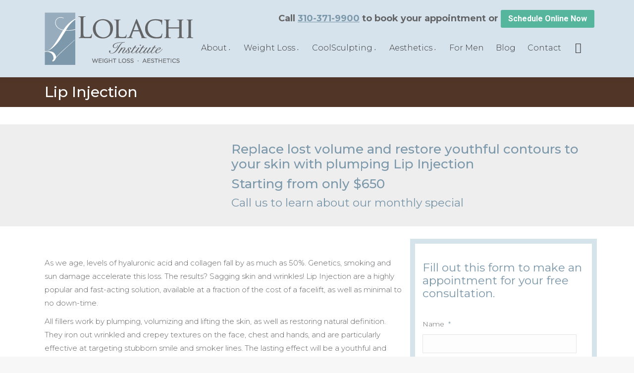

--- FILE ---
content_type: text/html; charset=UTF-8
request_url: https://lolachi.com/lip-injection/
body_size: 27710
content:
<!DOCTYPE html>
<!--[if !(IE 6) | !(IE 7) | !(IE 8)  ]><!-->
<html lang="en-US" class="no-js">
<!--<![endif]-->
<head>
	<meta charset="UTF-8" />
<script type="text/javascript">
var gform;gform||(document.addEventListener("gform_main_scripts_loaded",function(){gform.scriptsLoaded=!0}),window.addEventListener("DOMContentLoaded",function(){gform.domLoaded=!0}),gform={domLoaded:!1,scriptsLoaded:!1,initializeOnLoaded:function(o){gform.domLoaded&&gform.scriptsLoaded?o():!gform.domLoaded&&gform.scriptsLoaded?window.addEventListener("DOMContentLoaded",o):document.addEventListener("gform_main_scripts_loaded",o)},hooks:{action:{},filter:{}},addAction:function(o,n,r,t){gform.addHook("action",o,n,r,t)},addFilter:function(o,n,r,t){gform.addHook("filter",o,n,r,t)},doAction:function(o){gform.doHook("action",o,arguments)},applyFilters:function(o){return gform.doHook("filter",o,arguments)},removeAction:function(o,n){gform.removeHook("action",o,n)},removeFilter:function(o,n,r){gform.removeHook("filter",o,n,r)},addHook:function(o,n,r,t,i){null==gform.hooks[o][n]&&(gform.hooks[o][n]=[]);var e=gform.hooks[o][n];null==i&&(i=n+"_"+e.length),gform.hooks[o][n].push({tag:i,callable:r,priority:t=null==t?10:t})},doHook:function(n,o,r){var t;if(r=Array.prototype.slice.call(r,1),null!=gform.hooks[n][o]&&((o=gform.hooks[n][o]).sort(function(o,n){return o.priority-n.priority}),o.forEach(function(o){"function"!=typeof(t=o.callable)&&(t=window[t]),"action"==n?t.apply(null,r):r[0]=t.apply(null,r)})),"filter"==n)return r[0]},removeHook:function(o,n,t,i){var r;null!=gform.hooks[o][n]&&(r=(r=gform.hooks[o][n]).filter(function(o,n,r){return!!(null!=i&&i!=o.tag||null!=t&&t!=o.priority)}),gform.hooks[o][n]=r)}});
</script>

		<meta name="viewport" content="width=device-width, initial-scale=1, maximum-scale=1, user-scalable=0">
		<meta name="theme-color" content="#7c98ab"/>	<link rel="profile" href="https://gmpg.org/xfn/11" />
	        <script type="text/javascript">
            if (/Android|webOS|iPhone|iPad|iPod|BlackBerry|IEMobile|Opera Mini/i.test(navigator.userAgent)) {
                var originalAddEventListener = EventTarget.prototype.addEventListener,
                    oldWidth = window.innerWidth;

                EventTarget.prototype.addEventListener = function (eventName, eventHandler, useCapture) {
                    if (eventName === "resize") {
                        originalAddEventListener.call(this, eventName, function (event) {
                            if (oldWidth === window.innerWidth) {
                                return;
                            }
                            else if (oldWidth !== window.innerWidth) {
                                oldWidth = window.innerWidth;
                            }
                            if (eventHandler.handleEvent) {
                                eventHandler.handleEvent.call(this, event);
                            }
                            else {
                                eventHandler.call(this, event);
                            };
                        }, useCapture);
                    }
                    else {
                        originalAddEventListener.call(this, eventName, eventHandler, useCapture);
                    };
                };
            };
        </script>
		<title>Lip Injection &#8211; Lolachi Institute</title>
<meta name='robots' content='max-image-preview:large' />
<link rel='dns-prefetch' href='//www.google.com' />
<link rel='dns-prefetch' href='//maxcdn.bootstrapcdn.com' />
<link rel='dns-prefetch' href='//fonts.googleapis.com' />
<link rel="alternate" type="application/rss+xml" title="Lolachi Institute &raquo; Feed" href="https://lolachi.com/feed/" />
<script type="text/javascript">
window._wpemojiSettings = {"baseUrl":"https:\/\/s.w.org\/images\/core\/emoji\/14.0.0\/72x72\/","ext":".png","svgUrl":"https:\/\/s.w.org\/images\/core\/emoji\/14.0.0\/svg\/","svgExt":".svg","source":{"concatemoji":"https:\/\/lolachi.com\/wp-includes\/js\/wp-emoji-release.min.js?ver=6.2.5"}};
/*! This file is auto-generated */
!function(e,a,t){var n,r,o,i=a.createElement("canvas"),p=i.getContext&&i.getContext("2d");function s(e,t){p.clearRect(0,0,i.width,i.height),p.fillText(e,0,0);e=i.toDataURL();return p.clearRect(0,0,i.width,i.height),p.fillText(t,0,0),e===i.toDataURL()}function c(e){var t=a.createElement("script");t.src=e,t.defer=t.type="text/javascript",a.getElementsByTagName("head")[0].appendChild(t)}for(o=Array("flag","emoji"),t.supports={everything:!0,everythingExceptFlag:!0},r=0;r<o.length;r++)t.supports[o[r]]=function(e){if(p&&p.fillText)switch(p.textBaseline="top",p.font="600 32px Arial",e){case"flag":return s("\ud83c\udff3\ufe0f\u200d\u26a7\ufe0f","\ud83c\udff3\ufe0f\u200b\u26a7\ufe0f")?!1:!s("\ud83c\uddfa\ud83c\uddf3","\ud83c\uddfa\u200b\ud83c\uddf3")&&!s("\ud83c\udff4\udb40\udc67\udb40\udc62\udb40\udc65\udb40\udc6e\udb40\udc67\udb40\udc7f","\ud83c\udff4\u200b\udb40\udc67\u200b\udb40\udc62\u200b\udb40\udc65\u200b\udb40\udc6e\u200b\udb40\udc67\u200b\udb40\udc7f");case"emoji":return!s("\ud83e\udef1\ud83c\udffb\u200d\ud83e\udef2\ud83c\udfff","\ud83e\udef1\ud83c\udffb\u200b\ud83e\udef2\ud83c\udfff")}return!1}(o[r]),t.supports.everything=t.supports.everything&&t.supports[o[r]],"flag"!==o[r]&&(t.supports.everythingExceptFlag=t.supports.everythingExceptFlag&&t.supports[o[r]]);t.supports.everythingExceptFlag=t.supports.everythingExceptFlag&&!t.supports.flag,t.DOMReady=!1,t.readyCallback=function(){t.DOMReady=!0},t.supports.everything||(n=function(){t.readyCallback()},a.addEventListener?(a.addEventListener("DOMContentLoaded",n,!1),e.addEventListener("load",n,!1)):(e.attachEvent("onload",n),a.attachEvent("onreadystatechange",function(){"complete"===a.readyState&&t.readyCallback()})),(e=t.source||{}).concatemoji?c(e.concatemoji):e.wpemoji&&e.twemoji&&(c(e.twemoji),c(e.wpemoji)))}(window,document,window._wpemojiSettings);
</script>
<style type="text/css">
img.wp-smiley,
img.emoji {
	display: inline !important;
	border: none !important;
	box-shadow: none !important;
	height: 1em !important;
	width: 1em !important;
	margin: 0 0.07em !important;
	vertical-align: -0.1em !important;
	background: none !important;
	padding: 0 !important;
}
</style>
	<link rel='stylesheet' id='wp-block-library-css' href='https://lolachi.com/wp-includes/css/dist/block-library/style.min.css?ver=6.2.5' type='text/css' media='all' />
<style id='wp-block-library-theme-inline-css' type='text/css'>
.wp-block-audio figcaption{color:#555;font-size:13px;text-align:center}.is-dark-theme .wp-block-audio figcaption{color:hsla(0,0%,100%,.65)}.wp-block-audio{margin:0 0 1em}.wp-block-code{border:1px solid #ccc;border-radius:4px;font-family:Menlo,Consolas,monaco,monospace;padding:.8em 1em}.wp-block-embed figcaption{color:#555;font-size:13px;text-align:center}.is-dark-theme .wp-block-embed figcaption{color:hsla(0,0%,100%,.65)}.wp-block-embed{margin:0 0 1em}.blocks-gallery-caption{color:#555;font-size:13px;text-align:center}.is-dark-theme .blocks-gallery-caption{color:hsla(0,0%,100%,.65)}.wp-block-image figcaption{color:#555;font-size:13px;text-align:center}.is-dark-theme .wp-block-image figcaption{color:hsla(0,0%,100%,.65)}.wp-block-image{margin:0 0 1em}.wp-block-pullquote{border-bottom:4px solid;border-top:4px solid;color:currentColor;margin-bottom:1.75em}.wp-block-pullquote cite,.wp-block-pullquote footer,.wp-block-pullquote__citation{color:currentColor;font-size:.8125em;font-style:normal;text-transform:uppercase}.wp-block-quote{border-left:.25em solid;margin:0 0 1.75em;padding-left:1em}.wp-block-quote cite,.wp-block-quote footer{color:currentColor;font-size:.8125em;font-style:normal;position:relative}.wp-block-quote.has-text-align-right{border-left:none;border-right:.25em solid;padding-left:0;padding-right:1em}.wp-block-quote.has-text-align-center{border:none;padding-left:0}.wp-block-quote.is-large,.wp-block-quote.is-style-large,.wp-block-quote.is-style-plain{border:none}.wp-block-search .wp-block-search__label{font-weight:700}.wp-block-search__button{border:1px solid #ccc;padding:.375em .625em}:where(.wp-block-group.has-background){padding:1.25em 2.375em}.wp-block-separator.has-css-opacity{opacity:.4}.wp-block-separator{border:none;border-bottom:2px solid;margin-left:auto;margin-right:auto}.wp-block-separator.has-alpha-channel-opacity{opacity:1}.wp-block-separator:not(.is-style-wide):not(.is-style-dots){width:100px}.wp-block-separator.has-background:not(.is-style-dots){border-bottom:none;height:1px}.wp-block-separator.has-background:not(.is-style-wide):not(.is-style-dots){height:2px}.wp-block-table{margin:0 0 1em}.wp-block-table td,.wp-block-table th{word-break:normal}.wp-block-table figcaption{color:#555;font-size:13px;text-align:center}.is-dark-theme .wp-block-table figcaption{color:hsla(0,0%,100%,.65)}.wp-block-video figcaption{color:#555;font-size:13px;text-align:center}.is-dark-theme .wp-block-video figcaption{color:hsla(0,0%,100%,.65)}.wp-block-video{margin:0 0 1em}.wp-block-template-part.has-background{margin-bottom:0;margin-top:0;padding:1.25em 2.375em}
</style>
<link rel='stylesheet' id='classic-theme-styles-css' href='https://lolachi.com/wp-includes/css/classic-themes.min.css?ver=6.2.5' type='text/css' media='all' />
<style id='global-styles-inline-css' type='text/css'>
body{--wp--preset--color--black: #000000;--wp--preset--color--cyan-bluish-gray: #abb8c3;--wp--preset--color--white: #FFF;--wp--preset--color--pale-pink: #f78da7;--wp--preset--color--vivid-red: #cf2e2e;--wp--preset--color--luminous-vivid-orange: #ff6900;--wp--preset--color--luminous-vivid-amber: #fcb900;--wp--preset--color--light-green-cyan: #7bdcb5;--wp--preset--color--vivid-green-cyan: #00d084;--wp--preset--color--pale-cyan-blue: #8ed1fc;--wp--preset--color--vivid-cyan-blue: #0693e3;--wp--preset--color--vivid-purple: #9b51e0;--wp--preset--color--accent: #7c98ab;--wp--preset--color--dark-gray: #111;--wp--preset--color--light-gray: #767676;--wp--preset--gradient--vivid-cyan-blue-to-vivid-purple: linear-gradient(135deg,rgba(6,147,227,1) 0%,rgb(155,81,224) 100%);--wp--preset--gradient--light-green-cyan-to-vivid-green-cyan: linear-gradient(135deg,rgb(122,220,180) 0%,rgb(0,208,130) 100%);--wp--preset--gradient--luminous-vivid-amber-to-luminous-vivid-orange: linear-gradient(135deg,rgba(252,185,0,1) 0%,rgba(255,105,0,1) 100%);--wp--preset--gradient--luminous-vivid-orange-to-vivid-red: linear-gradient(135deg,rgba(255,105,0,1) 0%,rgb(207,46,46) 100%);--wp--preset--gradient--very-light-gray-to-cyan-bluish-gray: linear-gradient(135deg,rgb(238,238,238) 0%,rgb(169,184,195) 100%);--wp--preset--gradient--cool-to-warm-spectrum: linear-gradient(135deg,rgb(74,234,220) 0%,rgb(151,120,209) 20%,rgb(207,42,186) 40%,rgb(238,44,130) 60%,rgb(251,105,98) 80%,rgb(254,248,76) 100%);--wp--preset--gradient--blush-light-purple: linear-gradient(135deg,rgb(255,206,236) 0%,rgb(152,150,240) 100%);--wp--preset--gradient--blush-bordeaux: linear-gradient(135deg,rgb(254,205,165) 0%,rgb(254,45,45) 50%,rgb(107,0,62) 100%);--wp--preset--gradient--luminous-dusk: linear-gradient(135deg,rgb(255,203,112) 0%,rgb(199,81,192) 50%,rgb(65,88,208) 100%);--wp--preset--gradient--pale-ocean: linear-gradient(135deg,rgb(255,245,203) 0%,rgb(182,227,212) 50%,rgb(51,167,181) 100%);--wp--preset--gradient--electric-grass: linear-gradient(135deg,rgb(202,248,128) 0%,rgb(113,206,126) 100%);--wp--preset--gradient--midnight: linear-gradient(135deg,rgb(2,3,129) 0%,rgb(40,116,252) 100%);--wp--preset--duotone--dark-grayscale: url('#wp-duotone-dark-grayscale');--wp--preset--duotone--grayscale: url('#wp-duotone-grayscale');--wp--preset--duotone--purple-yellow: url('#wp-duotone-purple-yellow');--wp--preset--duotone--blue-red: url('#wp-duotone-blue-red');--wp--preset--duotone--midnight: url('#wp-duotone-midnight');--wp--preset--duotone--magenta-yellow: url('#wp-duotone-magenta-yellow');--wp--preset--duotone--purple-green: url('#wp-duotone-purple-green');--wp--preset--duotone--blue-orange: url('#wp-duotone-blue-orange');--wp--preset--font-size--small: 13px;--wp--preset--font-size--medium: 20px;--wp--preset--font-size--large: 36px;--wp--preset--font-size--x-large: 42px;--wp--preset--spacing--20: 0.44rem;--wp--preset--spacing--30: 0.67rem;--wp--preset--spacing--40: 1rem;--wp--preset--spacing--50: 1.5rem;--wp--preset--spacing--60: 2.25rem;--wp--preset--spacing--70: 3.38rem;--wp--preset--spacing--80: 5.06rem;--wp--preset--shadow--natural: 6px 6px 9px rgba(0, 0, 0, 0.2);--wp--preset--shadow--deep: 12px 12px 50px rgba(0, 0, 0, 0.4);--wp--preset--shadow--sharp: 6px 6px 0px rgba(0, 0, 0, 0.2);--wp--preset--shadow--outlined: 6px 6px 0px -3px rgba(255, 255, 255, 1), 6px 6px rgba(0, 0, 0, 1);--wp--preset--shadow--crisp: 6px 6px 0px rgba(0, 0, 0, 1);}:where(.is-layout-flex){gap: 0.5em;}body .is-layout-flow > .alignleft{float: left;margin-inline-start: 0;margin-inline-end: 2em;}body .is-layout-flow > .alignright{float: right;margin-inline-start: 2em;margin-inline-end: 0;}body .is-layout-flow > .aligncenter{margin-left: auto !important;margin-right: auto !important;}body .is-layout-constrained > .alignleft{float: left;margin-inline-start: 0;margin-inline-end: 2em;}body .is-layout-constrained > .alignright{float: right;margin-inline-start: 2em;margin-inline-end: 0;}body .is-layout-constrained > .aligncenter{margin-left: auto !important;margin-right: auto !important;}body .is-layout-constrained > :where(:not(.alignleft):not(.alignright):not(.alignfull)){max-width: var(--wp--style--global--content-size);margin-left: auto !important;margin-right: auto !important;}body .is-layout-constrained > .alignwide{max-width: var(--wp--style--global--wide-size);}body .is-layout-flex{display: flex;}body .is-layout-flex{flex-wrap: wrap;align-items: center;}body .is-layout-flex > *{margin: 0;}:where(.wp-block-columns.is-layout-flex){gap: 2em;}.has-black-color{color: var(--wp--preset--color--black) !important;}.has-cyan-bluish-gray-color{color: var(--wp--preset--color--cyan-bluish-gray) !important;}.has-white-color{color: var(--wp--preset--color--white) !important;}.has-pale-pink-color{color: var(--wp--preset--color--pale-pink) !important;}.has-vivid-red-color{color: var(--wp--preset--color--vivid-red) !important;}.has-luminous-vivid-orange-color{color: var(--wp--preset--color--luminous-vivid-orange) !important;}.has-luminous-vivid-amber-color{color: var(--wp--preset--color--luminous-vivid-amber) !important;}.has-light-green-cyan-color{color: var(--wp--preset--color--light-green-cyan) !important;}.has-vivid-green-cyan-color{color: var(--wp--preset--color--vivid-green-cyan) !important;}.has-pale-cyan-blue-color{color: var(--wp--preset--color--pale-cyan-blue) !important;}.has-vivid-cyan-blue-color{color: var(--wp--preset--color--vivid-cyan-blue) !important;}.has-vivid-purple-color{color: var(--wp--preset--color--vivid-purple) !important;}.has-black-background-color{background-color: var(--wp--preset--color--black) !important;}.has-cyan-bluish-gray-background-color{background-color: var(--wp--preset--color--cyan-bluish-gray) !important;}.has-white-background-color{background-color: var(--wp--preset--color--white) !important;}.has-pale-pink-background-color{background-color: var(--wp--preset--color--pale-pink) !important;}.has-vivid-red-background-color{background-color: var(--wp--preset--color--vivid-red) !important;}.has-luminous-vivid-orange-background-color{background-color: var(--wp--preset--color--luminous-vivid-orange) !important;}.has-luminous-vivid-amber-background-color{background-color: var(--wp--preset--color--luminous-vivid-amber) !important;}.has-light-green-cyan-background-color{background-color: var(--wp--preset--color--light-green-cyan) !important;}.has-vivid-green-cyan-background-color{background-color: var(--wp--preset--color--vivid-green-cyan) !important;}.has-pale-cyan-blue-background-color{background-color: var(--wp--preset--color--pale-cyan-blue) !important;}.has-vivid-cyan-blue-background-color{background-color: var(--wp--preset--color--vivid-cyan-blue) !important;}.has-vivid-purple-background-color{background-color: var(--wp--preset--color--vivid-purple) !important;}.has-black-border-color{border-color: var(--wp--preset--color--black) !important;}.has-cyan-bluish-gray-border-color{border-color: var(--wp--preset--color--cyan-bluish-gray) !important;}.has-white-border-color{border-color: var(--wp--preset--color--white) !important;}.has-pale-pink-border-color{border-color: var(--wp--preset--color--pale-pink) !important;}.has-vivid-red-border-color{border-color: var(--wp--preset--color--vivid-red) !important;}.has-luminous-vivid-orange-border-color{border-color: var(--wp--preset--color--luminous-vivid-orange) !important;}.has-luminous-vivid-amber-border-color{border-color: var(--wp--preset--color--luminous-vivid-amber) !important;}.has-light-green-cyan-border-color{border-color: var(--wp--preset--color--light-green-cyan) !important;}.has-vivid-green-cyan-border-color{border-color: var(--wp--preset--color--vivid-green-cyan) !important;}.has-pale-cyan-blue-border-color{border-color: var(--wp--preset--color--pale-cyan-blue) !important;}.has-vivid-cyan-blue-border-color{border-color: var(--wp--preset--color--vivid-cyan-blue) !important;}.has-vivid-purple-border-color{border-color: var(--wp--preset--color--vivid-purple) !important;}.has-vivid-cyan-blue-to-vivid-purple-gradient-background{background: var(--wp--preset--gradient--vivid-cyan-blue-to-vivid-purple) !important;}.has-light-green-cyan-to-vivid-green-cyan-gradient-background{background: var(--wp--preset--gradient--light-green-cyan-to-vivid-green-cyan) !important;}.has-luminous-vivid-amber-to-luminous-vivid-orange-gradient-background{background: var(--wp--preset--gradient--luminous-vivid-amber-to-luminous-vivid-orange) !important;}.has-luminous-vivid-orange-to-vivid-red-gradient-background{background: var(--wp--preset--gradient--luminous-vivid-orange-to-vivid-red) !important;}.has-very-light-gray-to-cyan-bluish-gray-gradient-background{background: var(--wp--preset--gradient--very-light-gray-to-cyan-bluish-gray) !important;}.has-cool-to-warm-spectrum-gradient-background{background: var(--wp--preset--gradient--cool-to-warm-spectrum) !important;}.has-blush-light-purple-gradient-background{background: var(--wp--preset--gradient--blush-light-purple) !important;}.has-blush-bordeaux-gradient-background{background: var(--wp--preset--gradient--blush-bordeaux) !important;}.has-luminous-dusk-gradient-background{background: var(--wp--preset--gradient--luminous-dusk) !important;}.has-pale-ocean-gradient-background{background: var(--wp--preset--gradient--pale-ocean) !important;}.has-electric-grass-gradient-background{background: var(--wp--preset--gradient--electric-grass) !important;}.has-midnight-gradient-background{background: var(--wp--preset--gradient--midnight) !important;}.has-small-font-size{font-size: var(--wp--preset--font-size--small) !important;}.has-medium-font-size{font-size: var(--wp--preset--font-size--medium) !important;}.has-large-font-size{font-size: var(--wp--preset--font-size--large) !important;}.has-x-large-font-size{font-size: var(--wp--preset--font-size--x-large) !important;}
.wp-block-navigation a:where(:not(.wp-element-button)){color: inherit;}
:where(.wp-block-columns.is-layout-flex){gap: 2em;}
.wp-block-pullquote{font-size: 1.5em;line-height: 1.6;}
</style>
<link rel='stylesheet' id='the7-Defaults-css' href='https://lolachi.com/wp-content/uploads/smile_fonts/Defaults/Defaults.css?ver=6.2.5' type='text/css' media='all' />
<link rel='stylesheet' id='js_composer_front-css' href='https://lolachi.com/wp-content/plugins/js_composer/assets/css/js_composer.min.css?ver=6.10.0' type='text/css' media='all' />
<link rel='stylesheet' id='gforms_reset_css-css' href='https://lolachi.com/wp-content/plugins/gravityforms/legacy/css/formreset.min.css?ver=2.8.12' type='text/css' media='all' />
<link rel='stylesheet' id='gforms_formsmain_css-css' href='https://lolachi.com/wp-content/plugins/gravityforms/legacy/css/formsmain.min.css?ver=2.8.12' type='text/css' media='all' />
<link rel='stylesheet' id='gforms_ready_class_css-css' href='https://lolachi.com/wp-content/plugins/gravityforms/legacy/css/readyclass.min.css?ver=2.8.12' type='text/css' media='all' />
<link rel='stylesheet' id='gforms_browsers_css-css' href='https://lolachi.com/wp-content/plugins/gravityforms/legacy/css/browsers.min.css?ver=2.8.12' type='text/css' media='all' />
<link rel='stylesheet' id='dt-web-fonts-css' href='https://fonts.googleapis.com/css?family=Roboto:400,500,600,700%7CMontserrat:300,400,500,600,700' type='text/css' media='all' />
<link rel='stylesheet' id='dt-main-css' href='https://lolachi.com/wp-content/themes/dt-the7/css-lite/main.min.css?ver=9.7.0' type='text/css' media='all' />
<link rel='stylesheet' id='the7-font-css' href='https://lolachi.com/wp-content/themes/dt-the7/fonts/icomoon-the7-font/icomoon-the7-font.min.css?ver=9.7.0' type='text/css' media='all' />
<link rel='stylesheet' id='the7-awesome-fonts-css' href='https://lolachi.com/wp-content/themes/dt-the7/fonts/FontAwesome/css/all.min.css?ver=9.7.0' type='text/css' media='all' />
<link rel='stylesheet' id='the7-awesome-fonts-back-css' href='https://lolachi.com/wp-content/themes/dt-the7/fonts/FontAwesome/back-compat.min.css?ver=9.7.0' type='text/css' media='all' />
<link rel='stylesheet' id='the7-wpbakery-css' href='https://lolachi.com/wp-content/themes/dt-the7/css-lite/wpbakery.min.css?ver=9.7.0' type='text/css' media='all' />
<link rel='stylesheet' id='the7-core-css' href='https://lolachi.com/wp-content/plugins/dt-the7-core/assets/css/post-type.min.css?ver=2.7.9' type='text/css' media='all' />
<link rel='stylesheet' id='dt-custom-css' href='https://lolachi.com/wp-content/uploads/the7-css/custom.css?ver=9eca26088d4a' type='text/css' media='all' />
<link rel='stylesheet' id='dt-media-css' href='https://lolachi.com/wp-content/uploads/the7-css/media.css?ver=9eca26088d4a' type='text/css' media='all' />
<link rel='stylesheet' id='the7-mega-menu-css' href='https://lolachi.com/wp-content/uploads/the7-css/mega-menu.css?ver=9eca26088d4a' type='text/css' media='all' />
<link rel='stylesheet' id='the7-elements-albums-portfolio-css' href='https://lolachi.com/wp-content/uploads/the7-css/the7-elements-albums-portfolio.css?ver=9eca26088d4a' type='text/css' media='all' />
<link rel='stylesheet' id='the7-elements-css' href='https://lolachi.com/wp-content/uploads/the7-css/post-type-dynamic.css?ver=9eca26088d4a' type='text/css' media='all' />
<link rel='stylesheet' id='style-css' href='https://lolachi.com/wp-content/themes/lolachi/style.css?ver=9.7.0' type='text/css' media='all' />
<link rel='stylesheet' id='ultimate-vc-addons-style-css' href='https://lolachi.com/wp-content/plugins/Ultimate_VC_Addons/assets/min-css/style.min.css?ver=3.19.19' type='text/css' media='all' />
<script type='text/javascript' src='https://lolachi.com/wp-includes/js/jquery/jquery.min.js?ver=3.6.4' id='jquery-core-js'></script>
<script type='text/javascript' src='https://lolachi.com/wp-includes/js/jquery/jquery-migrate.min.js?ver=3.4.0' id='jquery-migrate-js'></script>
<script type='text/javascript' src='//lolachi.com/wp-content/plugins/revslider/sr6/assets/js/rbtools.min.js?ver=6.7.12' async id='tp-tools-js'></script>
<script type='text/javascript' src='//lolachi.com/wp-content/plugins/revslider/sr6/assets/js/rs6.min.js?ver=6.7.12' async id='revmin-js'></script>
<script type='text/javascript' defer='defer' src='https://lolachi.com/wp-content/plugins/gravityforms/js/jquery.json.min.js?ver=2.8.12' id='gform_json-js'></script>
<script type='text/javascript' id='gform_gravityforms-js-extra'>
/* <![CDATA[ */
var gf_global = {"gf_currency_config":{"name":"U.S. Dollar","symbol_left":"$","symbol_right":"","symbol_padding":"","thousand_separator":",","decimal_separator":".","decimals":2,"code":"USD"},"base_url":"https:\/\/lolachi.com\/wp-content\/plugins\/gravityforms","number_formats":[],"spinnerUrl":"https:\/\/lolachi.com\/wp-content\/plugins\/gravityforms\/images\/spinner.svg","version_hash":"402a74412d37203a11e55681564e3996","strings":{"newRowAdded":"New row added.","rowRemoved":"Row removed","formSaved":"The form has been saved.  The content contains the link to return and complete the form."}};
var gform_i18n = {"datepicker":{"days":{"monday":"Mo","tuesday":"Tu","wednesday":"We","thursday":"Th","friday":"Fr","saturday":"Sa","sunday":"Su"},"months":{"january":"January","february":"February","march":"March","april":"April","may":"May","june":"June","july":"July","august":"August","september":"September","october":"October","november":"November","december":"December"},"firstDay":1,"iconText":"Select date"}};
var gf_legacy_multi = {"5":"1"};
var gform_gravityforms = {"strings":{"invalid_file_extension":"This type of file is not allowed. Must be one of the following:","delete_file":"Delete this file","in_progress":"in progress","file_exceeds_limit":"File exceeds size limit","illegal_extension":"This type of file is not allowed.","max_reached":"Maximum number of files reached","unknown_error":"There was a problem while saving the file on the server","currently_uploading":"Please wait for the uploading to complete","cancel":"Cancel","cancel_upload":"Cancel this upload","cancelled":"Cancelled"},"vars":{"images_url":"https:\/\/lolachi.com\/wp-content\/plugins\/gravityforms\/images"}};
/* ]]> */
</script>
<script type='text/javascript' id='gform_gravityforms-js-before'>

</script>
<script type='text/javascript' defer='defer' src='https://lolachi.com/wp-content/plugins/gravityforms/js/gravityforms.min.js?ver=2.8.12' id='gform_gravityforms-js'></script>
<script type='text/javascript' defer='defer' src='https://lolachi.com/wp-content/plugins/gravityforms/assets/js/dist/utils.min.js?ver=50c7bea9c2320e16728e44ae9fde5f26' id='gform_gravityforms_utils-js'></script>
<script type='text/javascript' id='dt-above-fold-js-extra'>
/* <![CDATA[ */
var dtLocal = {"themeUrl":"https:\/\/lolachi.com\/wp-content\/themes\/dt-the7","passText":"To view this protected post, enter the password below:","moreButtonText":{"loading":"Loading...","loadMore":"Load more"},"postID":"560","ajaxurl":"https:\/\/lolachi.com\/wp-admin\/admin-ajax.php","REST":{"baseUrl":"https:\/\/lolachi.com\/wp-json\/the7\/v1","endpoints":{"sendMail":"\/send-mail"}},"contactMessages":{"required":"One or more fields have an error. Please check and try again.","terms":"Please accept the privacy policy.","fillTheCaptchaError":"Please, fill the captcha."},"captchaSiteKey":"","ajaxNonce":"ce86d0bf56","pageData":{"type":"page","template":"page","layout":null},"themeSettings":{"smoothScroll":"off","lazyLoading":false,"accentColor":{"mode":"solid","color":"#7c98ab"},"desktopHeader":{"height":90},"ToggleCaptionEnabled":"disabled","ToggleCaption":"Navigation","floatingHeader":{"showAfter":94,"showMenu":true,"height":60,"logo":{"showLogo":true,"html":"<img class=\" preload-me\" src=\"https:\/\/lolachi.com\/wp-content\/uploads\/2017\/08\/lolachi-logo-mobile.png\" srcset=\"https:\/\/lolachi.com\/wp-content\/uploads\/2017\/08\/lolachi-logo-mobile.png 200w, https:\/\/lolachi.com\/wp-content\/uploads\/2017\/08\/lolachi-logo.png 400w\" width=\"200\" height=\"71\"   sizes=\"200px\" alt=\"Lolachi Institute\" \/>","url":"https:\/\/lolachi.com\/"}},"topLine":{"floatingTopLine":{"logo":{"showLogo":false,"html":""}}},"mobileHeader":{"firstSwitchPoint":1140,"secondSwitchPoint":778,"firstSwitchPointHeight":90,"secondSwitchPointHeight":60,"mobileToggleCaptionEnabled":"disabled","mobileToggleCaption":"Menu"},"stickyMobileHeaderFirstSwitch":{"logo":{"html":"<img class=\" preload-me\" src=\"https:\/\/lolachi.com\/wp-content\/uploads\/2017\/10\/lolachi-logo.png\" srcset=\"https:\/\/lolachi.com\/wp-content\/uploads\/2017\/10\/lolachi-logo.png 300w, https:\/\/lolachi.com\/wp-content\/uploads\/2017\/10\/lolachi-logo-2x.png 600w\" width=\"300\" height=\"106\"   sizes=\"300px\" alt=\"Lolachi Institute\" \/>"}},"stickyMobileHeaderSecondSwitch":{"logo":{"html":"<img class=\" preload-me\" src=\"https:\/\/lolachi.com\/wp-content\/uploads\/2017\/08\/lolachi-logo-mobile.png\" srcset=\"https:\/\/lolachi.com\/wp-content\/uploads\/2017\/08\/lolachi-logo-mobile.png 200w, https:\/\/lolachi.com\/wp-content\/uploads\/2017\/08\/lolachi-logo.png 400w\" width=\"200\" height=\"71\"   sizes=\"200px\" alt=\"Lolachi Institute\" \/>"}},"content":{"textColor":"#636466","headerColor":"#7c98ab"},"sidebar":{"switchPoint":990},"boxedWidth":"1340px","stripes":{"stripe1":{"textColor":"#787d85","headerColor":"#3b3f4a"},"stripe2":{"textColor":"#8b9199","headerColor":"#ffffff"},"stripe3":{"textColor":"#ffffff","headerColor":"#ffffff"}}},"VCMobileScreenWidth":"768"};
var dtShare = {"shareButtonText":{"facebook":"Share on Facebook","twitter":"Tweet","pinterest":"Pin it","linkedin":"Share on Linkedin","whatsapp":"Share on Whatsapp"},"overlayOpacity":"85"};
/* ]]> */
</script>
<script type='text/javascript' src='https://lolachi.com/wp-content/themes/dt-the7/js-lite/above-the-fold.min.js?ver=9.7.0' id='dt-above-fold-js'></script>
<script type='text/javascript' src='https://lolachi.com/wp-content/plugins/Ultimate_VC_Addons/assets/min-js/ultimate-params.min.js?ver=3.19.19' id='ultimate-vc-addons-params-js'></script>
<link rel="https://api.w.org/" href="https://lolachi.com/wp-json/" /><link rel="alternate" type="application/json" href="https://lolachi.com/wp-json/wp/v2/pages/560" /><link rel="EditURI" type="application/rsd+xml" title="RSD" href="https://lolachi.com/xmlrpc.php?rsd" />
<link rel="wlwmanifest" type="application/wlwmanifest+xml" href="https://lolachi.com/wp-includes/wlwmanifest.xml" />
<meta name="generator" content="WordPress 6.2.5" />
<link rel="canonical" href="https://lolachi.com/lip-injection/" />
<link rel='shortlink' href='https://lolachi.com/?p=560' />
<link rel="alternate" type="application/json+oembed" href="https://lolachi.com/wp-json/oembed/1.0/embed?url=https%3A%2F%2Flolachi.com%2Flip-injection%2F" />
<link rel="alternate" type="text/xml+oembed" href="https://lolachi.com/wp-json/oembed/1.0/embed?url=https%3A%2F%2Flolachi.com%2Flip-injection%2F&#038;format=xml" />

		<script>
		(function(h,o,t,j,a,r){
			h.hj=h.hj||function(){(h.hj.q=h.hj.q||[]).push(arguments)};
			h._hjSettings={hjid:3192675,hjsv:5};
			a=o.getElementsByTagName('head')[0];
			r=o.createElement('script');r.async=1;
			r.src=t+h._hjSettings.hjid+j+h._hjSettings.hjsv;
			a.appendChild(r);
		})(window,document,'//static.hotjar.com/c/hotjar-','.js?sv=');
		</script>
		<meta property="og:site_name" content="Lolachi Institute" />
<meta property="og:title" content="Lip Injection" />
<meta property="og:url" content="https://lolachi.com/lip-injection/" />
<meta property="og:type" content="article" />
<meta name="generator" content="Powered by WPBakery Page Builder - drag and drop page builder for WordPress."/>
<meta name="generator" content="Powered by Slider Revolution 6.7.12 - responsive, Mobile-Friendly Slider Plugin for WordPress with comfortable drag and drop interface." />
<script>function setREVStartSize(e){
			//window.requestAnimationFrame(function() {
				window.RSIW = window.RSIW===undefined ? window.innerWidth : window.RSIW;
				window.RSIH = window.RSIH===undefined ? window.innerHeight : window.RSIH;
				try {
					var pw = document.getElementById(e.c).parentNode.offsetWidth,
						newh;
					pw = pw===0 || isNaN(pw) || (e.l=="fullwidth" || e.layout=="fullwidth") ? window.RSIW : pw;
					e.tabw = e.tabw===undefined ? 0 : parseInt(e.tabw);
					e.thumbw = e.thumbw===undefined ? 0 : parseInt(e.thumbw);
					e.tabh = e.tabh===undefined ? 0 : parseInt(e.tabh);
					e.thumbh = e.thumbh===undefined ? 0 : parseInt(e.thumbh);
					e.tabhide = e.tabhide===undefined ? 0 : parseInt(e.tabhide);
					e.thumbhide = e.thumbhide===undefined ? 0 : parseInt(e.thumbhide);
					e.mh = e.mh===undefined || e.mh=="" || e.mh==="auto" ? 0 : parseInt(e.mh,0);
					if(e.layout==="fullscreen" || e.l==="fullscreen")
						newh = Math.max(e.mh,window.RSIH);
					else{
						e.gw = Array.isArray(e.gw) ? e.gw : [e.gw];
						for (var i in e.rl) if (e.gw[i]===undefined || e.gw[i]===0) e.gw[i] = e.gw[i-1];
						e.gh = e.el===undefined || e.el==="" || (Array.isArray(e.el) && e.el.length==0)? e.gh : e.el;
						e.gh = Array.isArray(e.gh) ? e.gh : [e.gh];
						for (var i in e.rl) if (e.gh[i]===undefined || e.gh[i]===0) e.gh[i] = e.gh[i-1];
											
						var nl = new Array(e.rl.length),
							ix = 0,
							sl;
						e.tabw = e.tabhide>=pw ? 0 : e.tabw;
						e.thumbw = e.thumbhide>=pw ? 0 : e.thumbw;
						e.tabh = e.tabhide>=pw ? 0 : e.tabh;
						e.thumbh = e.thumbhide>=pw ? 0 : e.thumbh;
						for (var i in e.rl) nl[i] = e.rl[i]<window.RSIW ? 0 : e.rl[i];
						sl = nl[0];
						for (var i in nl) if (sl>nl[i] && nl[i]>0) { sl = nl[i]; ix=i;}
						var m = pw>(e.gw[ix]+e.tabw+e.thumbw) ? 1 : (pw-(e.tabw+e.thumbw)) / (e.gw[ix]);
						newh =  (e.gh[ix] * m) + (e.tabh + e.thumbh);
					}
					var el = document.getElementById(e.c);
					if (el!==null && el) el.style.height = newh+"px";
					el = document.getElementById(e.c+"_wrapper");
					if (el!==null && el) {
						el.style.height = newh+"px";
						el.style.display = "block";
					}
				} catch(e){
					console.log("Failure at Presize of Slider:" + e)
				}
			//});
		  };</script>
<style type="text/css" data-type="vc_shortcodes-custom-css">.vc_custom_1532550932336{margin-bottom: 25px !important;}.vc_custom_1532550159482{padding-bottom: 0px !important;}.vc_custom_1524756876752{border-top-width: 10px !important;border-right-width: 10px !important;border-bottom-width: 10px !important;border-left-width: 10px !important;border-left-color: #d5e3eb !important;border-left-style: solid !important;border-right-color: #d5e3eb !important;border-right-style: solid !important;border-top-color: #d5e3eb !important;border-top-style: solid !important;border-bottom-color: #d5e3eb !important;border-bottom-style: solid !important;}</style><noscript><style> .wpb_animate_when_almost_visible { opacity: 1; }</style></noscript><!-- Google Tag Manager -->
<script>(function(w,d,s,l,i){w[l]=w[l]||[];w[l].push({'gtm.start':
new Date().getTime(),event:'gtm.js'});var f=d.getElementsByTagName(s)[0],
j=d.createElement(s),dl=l!='dataLayer'?'&l='+l:'';j.async=true;j.src=
'https://www.googletagmanager.com/gtm.js?id='+i+dl;f.parentNode.insertBefore(j,f);
})(window,document,'script','dataLayer','GTM-W7S36LG');</script>
<!-- End Google Tag Manager --><style id='the7-custom-inline-css' type='text/css'>
.wpb_single_image.beforeafterpics::after { content: "*"; font-size: 24px; }
.single-post h1, .single-post h2, .single-post h3, .single-post h4, .single-post h5, .single-post h6 { clear: none; }
#cta { 
position: absolute;
top: 20px;
right: 40px;
font-weight: bold;
font-size: 18px;}
#ctamobile { display: none;
position: absolute;
top: 55px;
right: 100px;
z-index: 999;
font-size: 18px;}

.menu-scheduleonline a span.menu-text { color: #1DB89B; }
.menu-scheduleonline.menu-item.menu-item-type-custom.menu-item-object-custom.menu-item-567 { display: none; }
@media only screen and (max-width: 1140px) {
.menu-scheduleonline.menu-item.menu-item-type-custom.menu-item-object-custom.menu-item-567 { display: inherit; }
}

@media only screen and (min-width: 905px) and (max-width: 1140px) { #ctamobile { display: inherit; } 
}

@media only screen and (max-width: 904px) {
#ctamobile {
  display: inherit;
  top: inherit;
  right: inherit;
  position: relative;
  padding: 15px;
  text-align: center;
  background-color: #7698AD;
  color: #ffffff;
}
#ctamobile a { color: #ffffff; text-decoration: none; }
}


h1, h2, h3, h4, h5, h6 { clear: none; }

h2.whitetext a {

    color: #ffffff;
    text-decoration: underline;

}

.footer .widget { margin-bottom: 0; }
</style>
</head>
<body data-rsssl=1 class="page-template-default page page-id-560 wp-embed-responsive the7-core-ver-2.7.9 dt-responsive-on right-mobile-menu-close-icon ouside-menu-close-icon mobile-hamburger-close-bg-enable mobile-hamburger-close-bg-hover-enable  fade-medium-mobile-menu-close-icon fade-medium-menu-close-icon srcset-enabled btn-flat custom-btn-color custom-btn-hover-color phantom-fade phantom-shadow-decoration phantom-custom-logo-on floating-mobile-menu-icon top-header first-switch-logo-left first-switch-menu-right second-switch-logo-left second-switch-menu-right right-mobile-menu layzr-loading-on popup-message-style dt-fa-compatibility the7-ver-9.7.0 wpb-js-composer js-comp-ver-6.10.0 vc_responsive">
<!-- The7 9.7.0 -->
<!-- Google Tag Manager (noscript) -->
<noscript><iframe src="https://www.googletagmanager.com/ns.html?id=GTM-W7S36LG"
height="0" width="0" style="display:none;visibility:hidden"></iframe></noscript>
<!-- End Google Tag Manager (noscript) -->
<div id="page" >
	<a class="skip-link screen-reader-text" href="#content">Skip to content</a>

<div class="masthead inline-header center shadow-decoration shadow-mobile-header-decoration small-mobile-menu-icon mobile-menu-icon-bg-on mobile-menu-icon-hover-bg-on dt-parent-menu-clickable show-sub-menu-on-hover show-mobile-logo" role="banner">

	<div class="top-bar line-content top-bar-empty">
	<div class="top-bar-bg" ></div>
	<div class="mini-widgets left-widgets"></div><div class="mini-widgets right-widgets"></div></div>

	<header class="header-bar">

		<div class="branding">
	<div id="site-title" class="assistive-text">Lolachi Institute</div>
	<div id="site-description" class="assistive-text">Medical Weight Loss &#8211; Aesthetics</div>
	<a class="" href="https://lolachi.com/"><img class=" preload-me" src="https://lolachi.com/wp-content/uploads/2017/10/lolachi-logo.png" srcset="https://lolachi.com/wp-content/uploads/2017/10/lolachi-logo.png 300w, https://lolachi.com/wp-content/uploads/2017/10/lolachi-logo-2x.png 600w" width="300" height="106"   sizes="300px" alt="Lolachi Institute" /><img class="mobile-logo preload-me" src="https://lolachi.com/wp-content/uploads/2017/08/lolachi-logo-mobile.png" srcset="https://lolachi.com/wp-content/uploads/2017/08/lolachi-logo-mobile.png 200w, https://lolachi.com/wp-content/uploads/2017/08/lolachi-logo.png 400w" width="200" height="71"   sizes="200px" alt="Lolachi Institute" /></a></div>
		
		<div id="cta">
<p>Call <a href="tel:310-371-9900">310-371-9900</a> to book your appointment or <a class="shedul-embed-button-link" style="overflow: visible; cursor: pointer; background: rgb(86, 181, 157); color: rgb(255, 255, 255); border: 0px; display: inline-block; outline: none; padding: 10px 15px; margin: 0px; font-family: Roboto, sans-serif; font-size: 16px; line-height: 16px; text-decoration: none; border-radius: 3px; -webkit-appearance: none; box-shadow: none;" href="/book/">Schedule Online Now</a></p>
</div>
		<ul id="primary-menu" class="main-nav level-arrows-on outside-item-remove-margin" role="menubar"><li class="menu-item menu-item-type-custom menu-item-object-custom menu-item-has-children menu-item-1571 first has-children" role="presentation"><a href='#' data-level='1' role="menuitem"><span class="menu-item-text"><span class="menu-text">About</span></span></a><ul class="sub-nav level-arrows-on" role="menubar"><li class="menu-item menu-item-type-post_type menu-item-object-page menu-item-1593 first" role="presentation"><a href='https://lolachi.com/about/' data-level='2' role="menuitem"><span class="menu-item-text"><span class="menu-text">About Lolachi Institute</span></span></a></li> <li class="menu-item menu-item-type-post_type menu-item-object-page menu-item-1577" role="presentation"><a href='https://lolachi.com/medical-grade-treatments/' data-level='2' role="menuitem"><span class="menu-item-text"><span class="menu-text">Medical-Grade Treatments</span></span></a></li> </ul></li> <li class="menu-item menu-item-type-post_type menu-item-object-page menu-item-has-children menu-item-1584 has-children" role="presentation"><a href='https://lolachi.com/medical-weight-loss/' data-level='1' role="menuitem"><span class="menu-item-text"><span class="menu-text">Weight Loss</span></span></a><ul class="sub-nav level-arrows-on" role="menubar"><li class="menu-item menu-item-type-post_type menu-item-object-page menu-item-1599 first" role="presentation"><a href='https://lolachi.com/optifast/' data-level='2' role="menuitem"><span class="menu-item-text"><span class="menu-text">OPTIFAST Program</span></span></a></li> <li class="menu-item menu-item-type-post_type menu-item-object-page menu-item-1598" role="presentation"><a href='https://lolachi.com/lipotropic/' data-level='2' role="menuitem"><span class="menu-item-text"><span class="menu-text">Lipotropic Program</span></span></a></li> <li class="menu-item menu-item-type-post_type menu-item-object-page menu-item-1608" role="presentation"><a href='https://lolachi.com/glp-1-weight-loss/' data-level='2' role="menuitem"><span class="menu-item-text"><span class="menu-text">GLP-1 Weight Loss</span></span></a></li> <li class="menu-item menu-item-type-post_type menu-item-object-page menu-item-1609" role="presentation"><a href='https://lolachi.com/tirzepatide_weightloss/' data-level='2' role="menuitem"><span class="menu-item-text"><span class="menu-text">Tirzepatide Weight Loss</span></span></a></li> <li class="menu-item menu-item-type-post_type menu-item-object-page menu-item-1607" role="presentation"><a href='https://lolachi.com/phentermine-weight-loss-that-works-v-2/' data-level='2' role="menuitem"><span class="menu-item-text"><span class="menu-text">Phentermine Program</span></span></a></li> <li class="menu-item menu-item-type-post_type menu-item-object-page menu-item-1600" role="presentation"><a href='https://lolachi.com/phentermine-plan/' data-level='2' role="menuitem"><span class="menu-item-text"><span class="menu-text">Phentermine Information</span></span></a></li> <li class="menu-item menu-item-type-post_type menu-item-object-page menu-item-1583" role="presentation"><a href='https://lolachi.com/all-natural-weight-loss-plan/' data-level='2' role="menuitem"><span class="menu-item-text"><span class="menu-text">All-Natural Weight Loss Plan</span></span></a></li> </ul></li> <li class="menu-item menu-item-type-post_type menu-item-object-page menu-item-has-children menu-item-1592 has-children" role="presentation"><a href='https://lolachi.com/coolsculpting/' data-level='1' role="menuitem"><span class="menu-item-text"><span class="menu-text">CoolSculpting</span></span></a><ul class="sub-nav level-arrows-on" role="menubar"><li class="menu-item menu-item-type-post_type menu-item-object-page menu-item-1597 first" role="presentation"><a href='https://lolachi.com/coolsculpting/' data-level='2' role="menuitem"><span class="menu-item-text"><span class="menu-text">CoolSculpting Information</span></span></a></li> <li class="menu-item menu-item-type-post_type menu-item-object-page menu-item-1596" role="presentation"><a href='https://lolachi.com/coolsculpting-freeze-the-fat/' data-level='2' role="menuitem"><span class="menu-item-text"><span class="menu-text">CoolSculpting Specials</span></span></a></li> </ul></li> <li class="menu-item menu-item-type-custom menu-item-object-custom menu-item-has-children menu-item-1573 has-children" role="presentation"><a href='#' data-level='1' role="menuitem"><span class="menu-item-text"><span class="menu-text">Aesthetics</span></span></a><ul class="sub-nav level-arrows-on" role="menubar"><li class="menu-item menu-item-type-post_type menu-item-object-page menu-item-has-children menu-item-1588 first has-children" role="presentation"><a href='https://lolachi.com/skin-rejuvenation/' data-level='2' role="menuitem"><span class="menu-item-text"><span class="menu-text">Skin Rejuvenation</span></span></a><ul class="sub-nav level-arrows-on" role="menubar"><li class="menu-item menu-item-type-post_type menu-item-object-page menu-item-1585 first" role="presentation"><a href='https://lolachi.com/chemical-peels/' data-level='3' role="menuitem"><span class="menu-item-text"><span class="menu-text">Chemical Peels</span></span></a></li> <li class="menu-item menu-item-type-post_type menu-item-object-page menu-item-1587" role="presentation"><a href='https://lolachi.com/microdermabrasion/' data-level='3' role="menuitem"><span class="menu-item-text"><span class="menu-text">Microdermabrasion</span></span></a></li> <li class="menu-item menu-item-type-post_type menu-item-object-page menu-item-1586" role="presentation"><a href='https://lolachi.com/ipl-photo-facial/' data-level='3' role="menuitem"><span class="menu-item-text"><span class="menu-text">IPL Photo Facial</span></span></a></li> <li class="menu-item menu-item-type-post_type menu-item-object-page menu-item-1595" role="presentation"><a href='https://lolachi.com/resurfx/' data-level='3' role="menuitem"><span class="menu-item-text"><span class="menu-text">ResurFX Skin Resurfacing</span></span></a></li> </ul></li> <li class="menu-item menu-item-type-post_type menu-item-object-page menu-item-has-children menu-item-1591 has-children" role="presentation"><a href='https://lolachi.com/fillers-and-injectables/' data-level='2' role="menuitem"><span class="menu-item-text"><span class="menu-text">Fillers and Injectables</span></span></a><ul class="sub-nav level-arrows-on" role="menubar"><li class="menu-item menu-item-type-post_type menu-item-object-page menu-item-1589 first" role="presentation"><a href='https://lolachi.com/botox-and-xeomin/' data-level='3' role="menuitem"><span class="menu-item-text"><span class="menu-text">Botox Injections</span></span></a></li> <li class="menu-item menu-item-type-post_type menu-item-object-page menu-item-1590" role="presentation"><a href='https://lolachi.com/dermal-fillers/' data-level='3' role="menuitem"><span class="menu-item-text"><span class="menu-text">Dermal Fillers</span></span></a></li> </ul></li> <li class="menu-item menu-item-type-post_type menu-item-object-page menu-item-1594" role="presentation"><a href='https://lolachi.com/laser-hair-removal/' data-level='2' role="menuitem"><span class="menu-item-text"><span class="menu-text">Laser Hair Removal</span></span></a></li> <li class="menu-item menu-item-type-custom menu-item-object-custom menu-item-has-children menu-item-1572 has-children" role="presentation"><a href='#' data-level='2' role="menuitem"><span class="menu-item-text"><span class="menu-text">Mole and Skin Tags</span></span></a><ul class="sub-nav level-arrows-on" role="menubar"><li class="menu-item menu-item-type-post_type menu-item-object-page menu-item-1602 first" role="presentation"><a href='https://lolachi.com/mole-removal/' data-level='3' role="menuitem"><span class="menu-item-text"><span class="menu-text">Mole Removal</span></span></a></li> <li class="menu-item menu-item-type-post_type menu-item-object-page menu-item-1601" role="presentation"><a href='https://lolachi.com/skin-tags-removal/' data-level='3' role="menuitem"><span class="menu-item-text"><span class="menu-text">Skin Tags Removal</span></span></a></li> </ul></li> <li class="menu-item menu-item-type-post_type menu-item-object-page menu-item-1605" role="presentation"><a href='https://lolachi.com/skin-care-products/' data-level='2' role="menuitem"><span class="menu-item-text"><span class="menu-text">Skin Care Products</span></span></a></li> </ul></li> <li class="menu-item menu-item-type-post_type menu-item-object-page menu-item-1603" role="presentation"><a href='https://lolachi.com/aesthetics-for-men/' data-level='1' role="menuitem"><span class="menu-item-text"><span class="menu-text">For Men</span></span></a></li> <li class="menu-item menu-item-type-post_type menu-item-object-page menu-item-393" role="presentation"><a href='https://lolachi.com/blog/' data-level='1' role="menuitem"><span class="menu-item-text"><span class="menu-text">Blog</span></span></a></li> <li class="menu-item menu-item-type-post_type menu-item-object-page menu-item-1604" role="presentation"><a href='https://lolachi.com/contact/' data-level='1' role="menuitem"><span class="menu-item-text"><span class="menu-text">Contact</span></span></a></li> <li class="menu-item menu-item-type-custom menu-item-object-custom menu-item-1574" role="presentation"><a href='https://www.facebook.com/LolachiInstitute/' target='_blank' data-level='1' role="menuitem"><span class="menu-item-text"><span class="menu-text"> <I class="fa fa-lg fa-facebook-f"></i></span></span></a></li> </ul>
		
	</header>

</div><div class='dt-close-mobile-menu-icon'><span></span></div><div id="ctamobile"><p> Call <a href="tel:310-371-9900">310-371-9900</a> to book your appointment or <br /><a class="shedul-embed-button-link" style="overflow: visible; cursor: pointer; background: rgb(86, 181, 157); color: rgb(255, 255, 255); border: 0px; display: inline-block; outline: none; padding: 10px 15px; margin: 0px; font-family: Roboto, sans-serif; font-size: 16px; line-height: 16px; text-decoration: none; border-radius: 3px; -webkit-appearance: none; box-shadow: none;" href="/book/">Schedule Online</a></p></div><div class='dt-mobile-header'>
	<ul id="mobile-menu" class="mobile-main-nav" role="menu">
		<li class="menu-item menu-item-type-custom menu-item-object-custom menu-item-has-children menu-item-1571 first has-children" role="presentation"><a href='#' data-level='1' role="menuitem"><span class="menu-item-text"><span class="menu-text">About</span></span></a><ul class="sub-nav level-arrows-on" role="menubar"><li class="menu-item menu-item-type-post_type menu-item-object-page menu-item-1593 first" role="presentation"><a href='https://lolachi.com/about/' data-level='2' role="menuitem"><span class="menu-item-text"><span class="menu-text">About Lolachi Institute</span></span></a></li> <li class="menu-item menu-item-type-post_type menu-item-object-page menu-item-1577" role="presentation"><a href='https://lolachi.com/medical-grade-treatments/' data-level='2' role="menuitem"><span class="menu-item-text"><span class="menu-text">Medical-Grade Treatments</span></span></a></li> </ul></li> <li class="menu-item menu-item-type-post_type menu-item-object-page menu-item-has-children menu-item-1584 has-children" role="presentation"><a href='https://lolachi.com/medical-weight-loss/' data-level='1' role="menuitem"><span class="menu-item-text"><span class="menu-text">Weight Loss</span></span></a><ul class="sub-nav level-arrows-on" role="menubar"><li class="menu-item menu-item-type-post_type menu-item-object-page menu-item-1599 first" role="presentation"><a href='https://lolachi.com/optifast/' data-level='2' role="menuitem"><span class="menu-item-text"><span class="menu-text">OPTIFAST Program</span></span></a></li> <li class="menu-item menu-item-type-post_type menu-item-object-page menu-item-1598" role="presentation"><a href='https://lolachi.com/lipotropic/' data-level='2' role="menuitem"><span class="menu-item-text"><span class="menu-text">Lipotropic Program</span></span></a></li> <li class="menu-item menu-item-type-post_type menu-item-object-page menu-item-1608" role="presentation"><a href='https://lolachi.com/glp-1-weight-loss/' data-level='2' role="menuitem"><span class="menu-item-text"><span class="menu-text">GLP-1 Weight Loss</span></span></a></li> <li class="menu-item menu-item-type-post_type menu-item-object-page menu-item-1609" role="presentation"><a href='https://lolachi.com/tirzepatide_weightloss/' data-level='2' role="menuitem"><span class="menu-item-text"><span class="menu-text">Tirzepatide Weight Loss</span></span></a></li> <li class="menu-item menu-item-type-post_type menu-item-object-page menu-item-1607" role="presentation"><a href='https://lolachi.com/phentermine-weight-loss-that-works-v-2/' data-level='2' role="menuitem"><span class="menu-item-text"><span class="menu-text">Phentermine Program</span></span></a></li> <li class="menu-item menu-item-type-post_type menu-item-object-page menu-item-1600" role="presentation"><a href='https://lolachi.com/phentermine-plan/' data-level='2' role="menuitem"><span class="menu-item-text"><span class="menu-text">Phentermine Information</span></span></a></li> <li class="menu-item menu-item-type-post_type menu-item-object-page menu-item-1583" role="presentation"><a href='https://lolachi.com/all-natural-weight-loss-plan/' data-level='2' role="menuitem"><span class="menu-item-text"><span class="menu-text">All-Natural Weight Loss Plan</span></span></a></li> </ul></li> <li class="menu-item menu-item-type-post_type menu-item-object-page menu-item-has-children menu-item-1592 has-children" role="presentation"><a href='https://lolachi.com/coolsculpting/' data-level='1' role="menuitem"><span class="menu-item-text"><span class="menu-text">CoolSculpting</span></span></a><ul class="sub-nav level-arrows-on" role="menubar"><li class="menu-item menu-item-type-post_type menu-item-object-page menu-item-1597 first" role="presentation"><a href='https://lolachi.com/coolsculpting/' data-level='2' role="menuitem"><span class="menu-item-text"><span class="menu-text">CoolSculpting Information</span></span></a></li> <li class="menu-item menu-item-type-post_type menu-item-object-page menu-item-1596" role="presentation"><a href='https://lolachi.com/coolsculpting-freeze-the-fat/' data-level='2' role="menuitem"><span class="menu-item-text"><span class="menu-text">CoolSculpting Specials</span></span></a></li> </ul></li> <li class="menu-item menu-item-type-custom menu-item-object-custom menu-item-has-children menu-item-1573 has-children" role="presentation"><a href='#' data-level='1' role="menuitem"><span class="menu-item-text"><span class="menu-text">Aesthetics</span></span></a><ul class="sub-nav level-arrows-on" role="menubar"><li class="menu-item menu-item-type-post_type menu-item-object-page menu-item-has-children menu-item-1588 first has-children" role="presentation"><a href='https://lolachi.com/skin-rejuvenation/' data-level='2' role="menuitem"><span class="menu-item-text"><span class="menu-text">Skin Rejuvenation</span></span></a><ul class="sub-nav level-arrows-on" role="menubar"><li class="menu-item menu-item-type-post_type menu-item-object-page menu-item-1585 first" role="presentation"><a href='https://lolachi.com/chemical-peels/' data-level='3' role="menuitem"><span class="menu-item-text"><span class="menu-text">Chemical Peels</span></span></a></li> <li class="menu-item menu-item-type-post_type menu-item-object-page menu-item-1587" role="presentation"><a href='https://lolachi.com/microdermabrasion/' data-level='3' role="menuitem"><span class="menu-item-text"><span class="menu-text">Microdermabrasion</span></span></a></li> <li class="menu-item menu-item-type-post_type menu-item-object-page menu-item-1586" role="presentation"><a href='https://lolachi.com/ipl-photo-facial/' data-level='3' role="menuitem"><span class="menu-item-text"><span class="menu-text">IPL Photo Facial</span></span></a></li> <li class="menu-item menu-item-type-post_type menu-item-object-page menu-item-1595" role="presentation"><a href='https://lolachi.com/resurfx/' data-level='3' role="menuitem"><span class="menu-item-text"><span class="menu-text">ResurFX Skin Resurfacing</span></span></a></li> </ul></li> <li class="menu-item menu-item-type-post_type menu-item-object-page menu-item-has-children menu-item-1591 has-children" role="presentation"><a href='https://lolachi.com/fillers-and-injectables/' data-level='2' role="menuitem"><span class="menu-item-text"><span class="menu-text">Fillers and Injectables</span></span></a><ul class="sub-nav level-arrows-on" role="menubar"><li class="menu-item menu-item-type-post_type menu-item-object-page menu-item-1589 first" role="presentation"><a href='https://lolachi.com/botox-and-xeomin/' data-level='3' role="menuitem"><span class="menu-item-text"><span class="menu-text">Botox Injections</span></span></a></li> <li class="menu-item menu-item-type-post_type menu-item-object-page menu-item-1590" role="presentation"><a href='https://lolachi.com/dermal-fillers/' data-level='3' role="menuitem"><span class="menu-item-text"><span class="menu-text">Dermal Fillers</span></span></a></li> </ul></li> <li class="menu-item menu-item-type-post_type menu-item-object-page menu-item-1594" role="presentation"><a href='https://lolachi.com/laser-hair-removal/' data-level='2' role="menuitem"><span class="menu-item-text"><span class="menu-text">Laser Hair Removal</span></span></a></li> <li class="menu-item menu-item-type-custom menu-item-object-custom menu-item-has-children menu-item-1572 has-children" role="presentation"><a href='#' data-level='2' role="menuitem"><span class="menu-item-text"><span class="menu-text">Mole and Skin Tags</span></span></a><ul class="sub-nav level-arrows-on" role="menubar"><li class="menu-item menu-item-type-post_type menu-item-object-page menu-item-1602 first" role="presentation"><a href='https://lolachi.com/mole-removal/' data-level='3' role="menuitem"><span class="menu-item-text"><span class="menu-text">Mole Removal</span></span></a></li> <li class="menu-item menu-item-type-post_type menu-item-object-page menu-item-1601" role="presentation"><a href='https://lolachi.com/skin-tags-removal/' data-level='3' role="menuitem"><span class="menu-item-text"><span class="menu-text">Skin Tags Removal</span></span></a></li> </ul></li> <li class="menu-item menu-item-type-post_type menu-item-object-page menu-item-1605" role="presentation"><a href='https://lolachi.com/skin-care-products/' data-level='2' role="menuitem"><span class="menu-item-text"><span class="menu-text">Skin Care Products</span></span></a></li> </ul></li> <li class="menu-item menu-item-type-post_type menu-item-object-page menu-item-1603" role="presentation"><a href='https://lolachi.com/aesthetics-for-men/' data-level='1' role="menuitem"><span class="menu-item-text"><span class="menu-text">For Men</span></span></a></li> <li class="menu-item menu-item-type-post_type menu-item-object-page menu-item-393" role="presentation"><a href='https://lolachi.com/blog/' data-level='1' role="menuitem"><span class="menu-item-text"><span class="menu-text">Blog</span></span></a></li> <li class="menu-item menu-item-type-post_type menu-item-object-page menu-item-1604" role="presentation"><a href='https://lolachi.com/contact/' data-level='1' role="menuitem"><span class="menu-item-text"><span class="menu-text">Contact</span></span></a></li> <li class="menu-item menu-item-type-custom menu-item-object-custom menu-item-1574" role="presentation"><a href='https://www.facebook.com/LolachiInstitute/' target='_blank' data-level='1' role="menuitem"><span class="menu-item-text"><span class="menu-text"> <I class="fa fa-lg fa-facebook-f"></i></span></span></a></li> 	</ul>
	<div class='mobile-mini-widgets-in-menu'></div>
</div>
		<div class="page-title content-left solid-bg breadcrumbs-off breadcrumbs-mobile-off page-title-responsive-enabled">
			<div class="wf-wrap">

				<div class="page-title-head hgroup"><h1 >Lip Injection</h1></div>			</div>
		</div>

		

<div id="main" class="sidebar-none sidebar-divider-vertical">

	
	<div class="main-gradient"></div>
	<div class="wf-wrap">
	<div class="wf-container-main">

	


	<div id="content" class="content" role="main">

		<section class="wpb-content-wrapper"><div class="vc_row wpb_row vc_row-fluid vc_custom_1532550932336"><div class="wpb_column vc_column_container vc_col-sm-4"><div class="vc_column-inner"><div class="wpb_wrapper">
	<div  class="wpb_single_image wpb_content_element vc_align_right  vc_custom_1532550159482">
		
		<figure class="wpb_wrapper vc_figure">
			<div class="vc_single_image-wrapper   vc_box_border_grey"><img width="307" height="330" src="https://lolachi.com/wp-content/uploads/2018/07/dermalfiller2.png" class="vc_single_image-img attachment-full" alt="" decoding="async" loading="lazy" title="dermalfiller2" srcset="https://lolachi.com/wp-content/uploads/2018/07/dermalfiller2.png 307w, https://lolachi.com/wp-content/uploads/2018/07/dermalfiller2-279x300.png 279w" sizes="(max-width: 307px) 100vw, 307px"  data-dt-location="https://lolachi.com/dermal-fillers/dermalfiller2/" /></div>
		</figure>
	</div>
</div></div></div><div class="wpb_column vc_column_container vc_col-sm-8"><div class="vc_column-inner"><div class="wpb_wrapper">
	<div class="wpb_text_column wpb_content_element  wpb_animate_when_almost_visible wpb_fadeInUp fadeInUp" >
		<div class="wpb_wrapper">
			<h1>Replace lost volume and restore youthful contours to your skin with plumping Lip Injection</h1>
<h1>Starting from only $650</h1>
<h2>Call us to learn about our monthly special</h2>

		</div>
	</div>
</div></div></div></div><!-- Row Backgrounds --><div class="upb_color" data-bg-override="full" data-bg-color="#eeeeee" data-fadeout="" data-fadeout-percentage="30" data-parallax-content="" data-parallax-content-sense="30" data-row-effect-mobile-disable="true" data-img-parallax-mobile-disable="true" data-rtl="false"  data-custom-vc-row=""  data-vc="6.10.0"  data-is_old_vc=""  data-theme-support=""   data-overlay="false" data-overlay-color="" data-overlay-pattern="" data-overlay-pattern-opacity="" data-overlay-pattern-size=""    ></div><div class="vc_row wpb_row vc_row-fluid"><div class="wpb_column vc_column_container vc_col-sm-8"><div class="vc_column-inner"><div class="wpb_wrapper">
	<div class="wpb_text_column wpb_content_element " >
		<div class="wpb_wrapper">
			<p>As we age, levels of hyaluronic acid and collagen fall by as much as 50%. Genetics, smoking and sun damage accelerate this loss. The results? Sagging skin and wrinkles! Lip Injection are a highly popular and fast-acting solution, available at a fraction of the cost of a facelift, as well as minimal to no down-time.</p>
<p>All fillers work by plumping, volumizing and lifting the skin, as well as restoring natural definition. They iron out wrinkled and crepey textures on the face, chest and hands, and are particularly effective at targeting stubborn smile and smoker lines. The lasting effect will be a youthful and radiant appearance that matches how well we feel on the inside.</p>
<p>The Lip Injection (dermal fillers) that we offer at Lunaris Medspa are Juvederm and Radiesse, all of which are free from animal proteins.</p>
<h2>During the Lip Injection treatment</h2>
<p>Your chosen injectable will be administered in our tranquil spa by Dr Lolachi, board-certified medical doctor and industry-leading wellness expert. The benefits of having a professionally trained doctor carry out the treatment, instead of a nurse or an esthetician, are greater precision and a dramatic reduction in the risk of side-effects.</p>
<p>The treatment should take less than 30 minutes and involves the crystal-clear Juvederm gel, or Radiesse being injected into the skin in tiny amounts with a very fine needle. The area will be gently massaged to move the filler into the chosen area and provide the definition needed.</p>
<h2>After the Lip Injection treatment</h2>
<p>The effects of Juvederm and Radiesse are visible immediately and depending on the area treated there will either be no down-time, or it will take just a couple of days to settle. The treatment will last between to 9 and 12 months, depending on the filler used. This also depends upon the area treated as well as your skin type and lifestyle.</p>

		</div>
	</div>
</div></div></div><div class="wpb_column vc_column_container vc_col-sm-4 vc_col-has-fill"><div class="vc_column-inner vc_custom_1524756876752"><div class="wpb_wrapper">
	<div class="wpb_text_column wpb_content_element " >
		<div class="wpb_wrapper">
			<h2>Fill out this form to make an appointment for your free consultation.</h2>

		</div>
	</div>

                <div class='gf_browser_unknown gform_wrapper gform_legacy_markup_wrapper gform-theme--no-framework' data-form-theme='legacy' data-form-index='0' id='gform_wrapper_5' ><form method='post' enctype='multipart/form-data'  id='gform_5'  action='/lip-injection/' data-formid='5' novalidate><div class='gf_invisible ginput_recaptchav3' data-sitekey='6LeJI4MbAAAAAMkaVE1qGE8ejAYeGfkjaBqSMSjA' data-tabindex='0'><input id="input_54a7a58d769a796b04efa67ec7347662" class="gfield_recaptcha_response" type="hidden" name="input_54a7a58d769a796b04efa67ec7347662" value=""/></div>
                        <div class='gform-body gform_body'><ul id='gform_fields_5' class='gform_fields top_label form_sublabel_below description_below validation_below'><li id="field_5_4" class="gfield gfield--type-text gfield_contains_required field_sublabel_below gfield--no-description field_description_below field_validation_below gfield_visibility_visible"  data-js-reload="field_5_4" ><label class='gfield_label gform-field-label' for='input_5_4'>Name<span class="gfield_required"><span class="gfield_required gfield_required_asterisk">*</span></span></label><div class='ginput_container ginput_container_text'><input name='input_4' id='input_5_4' type='text' value='' class='large'     aria-required="true" aria-invalid="false"   /> </div></li><li id="field_5_6" class="gfield gfield--type-email gfield_contains_required field_sublabel_below gfield--no-description field_description_below field_validation_below gfield_visibility_visible"  data-js-reload="field_5_6" ><label class='gfield_label gform-field-label' for='input_5_6'>Email<span class="gfield_required"><span class="gfield_required gfield_required_asterisk">*</span></span></label><div class='ginput_container ginput_container_email'>
                            <input name='input_6' id='input_5_6' type='email' value='' class='large'    aria-required="true" aria-invalid="false"  />
                        </div></li><li id="field_5_5" class="gfield gfield--type-text field_sublabel_below gfield--no-description field_description_below field_validation_below gfield_visibility_visible"  data-js-reload="field_5_5" ><label class='gfield_label gform-field-label' for='input_5_5'>Phone Number</label><div class='ginput_container ginput_container_text'><input name='input_5' id='input_5_5' type='text' value='' class='large'      aria-invalid="false"   /> </div></li></ul></div>
        <div class='gform_footer top_label'> <input type='submit' id='gform_submit_button_5' class='gform_button button' value='Submit'  onclick='if(window["gf_submitting_5"]){return false;}  if( !jQuery("#gform_5")[0].checkValidity || jQuery("#gform_5")[0].checkValidity()){window["gf_submitting_5"]=true;}  ' onkeypress='if( event.keyCode == 13 ){ if(window["gf_submitting_5"]){return false;} if( !jQuery("#gform_5")[0].checkValidity || jQuery("#gform_5")[0].checkValidity()){window["gf_submitting_5"]=true;}  jQuery("#gform_5").trigger("submit",[true]); }' /> 
            <input type='hidden' class='gform_hidden' name='is_submit_5' value='1' />
            <input type='hidden' class='gform_hidden' name='gform_submit' value='5' />
            
            <input type='hidden' class='gform_hidden' name='gform_unique_id' value='' />
            <input type='hidden' class='gform_hidden' name='state_5' value='WyJbXSIsImE3MjQ3MTFjZjAyMmQ3ZjFkMjE2Y2E2ZmU4YTNlMTNhIl0=' />
            <input type='hidden' class='gform_hidden' name='gform_target_page_number_5' id='gform_target_page_number_5' value='0' />
            <input type='hidden' class='gform_hidden' name='gform_source_page_number_5' id='gform_source_page_number_5' value='1' />
            <input type='hidden' name='gform_field_values' value='' />
            
        </div>
                        </form>
                        </div><script type="text/javascript">
gform.initializeOnLoaded( function() {gformInitSpinner( 5, 'https://lolachi.com/wp-content/plugins/gravityforms/images/spinner.svg', true );jQuery('#gform_ajax_frame_5').on('load',function(){var contents = jQuery(this).contents().find('*').html();var is_postback = contents.indexOf('GF_AJAX_POSTBACK') >= 0;if(!is_postback){return;}var form_content = jQuery(this).contents().find('#gform_wrapper_5');var is_confirmation = jQuery(this).contents().find('#gform_confirmation_wrapper_5').length > 0;var is_redirect = contents.indexOf('gformRedirect(){') >= 0;var is_form = form_content.length > 0 && ! is_redirect && ! is_confirmation;var mt = parseInt(jQuery('html').css('margin-top'), 10) + parseInt(jQuery('body').css('margin-top'), 10) + 100;if(is_form){jQuery('#gform_wrapper_5').html(form_content.html());if(form_content.hasClass('gform_validation_error')){jQuery('#gform_wrapper_5').addClass('gform_validation_error');} else {jQuery('#gform_wrapper_5').removeClass('gform_validation_error');}setTimeout( function() { /* delay the scroll by 50 milliseconds to fix a bug in chrome */  }, 50 );if(window['gformInitDatepicker']) {gformInitDatepicker();}if(window['gformInitPriceFields']) {gformInitPriceFields();}var current_page = jQuery('#gform_source_page_number_5').val();gformInitSpinner( 5, 'https://lolachi.com/wp-content/plugins/gravityforms/images/spinner.svg', true );jQuery(document).trigger('gform_page_loaded', [5, current_page]);window['gf_submitting_5'] = false;}else if(!is_redirect){var confirmation_content = jQuery(this).contents().find('.GF_AJAX_POSTBACK').html();if(!confirmation_content){confirmation_content = contents;}jQuery('#gform_wrapper_5').replaceWith(confirmation_content);jQuery(document).trigger('gform_confirmation_loaded', [5]);window['gf_submitting_5'] = false;wp.a11y.speak(jQuery('#gform_confirmation_message_5').text());}else{jQuery('#gform_5').append(contents);if(window['gformRedirect']) {gformRedirect();}}jQuery(document).trigger("gform_pre_post_render", [{ formId: "5", currentPage: "current_page", abort: function() { this.preventDefault(); } }]);                if (event && event.defaultPrevented) {                return;         }        const gformWrapperDiv = document.getElementById( "gform_wrapper_5" );        if ( gformWrapperDiv ) {            const visibilitySpan = document.createElement( "span" );            visibilitySpan.id = "gform_visibility_test_5";            gformWrapperDiv.insertAdjacentElement( "afterend", visibilitySpan );        }        const visibilityTestDiv = document.getElementById( "gform_visibility_test_5" );        let postRenderFired = false;                function triggerPostRender() {            if ( postRenderFired ) {                return;            }            postRenderFired = true;            jQuery( document ).trigger( 'gform_post_render', [5, current_page] );            gform.utils.trigger( { event: 'gform/postRender', native: false, data: { formId: 5, currentPage: current_page } } );            if ( visibilityTestDiv ) {                visibilityTestDiv.parentNode.removeChild( visibilityTestDiv );            }        }        function debounce( func, wait, immediate ) {            var timeout;            return function() {                var context = this, args = arguments;                var later = function() {                    timeout = null;                    if ( !immediate ) func.apply( context, args );                };                var callNow = immediate && !timeout;                clearTimeout( timeout );                timeout = setTimeout( later, wait );                if ( callNow ) func.apply( context, args );            };        }        const debouncedTriggerPostRender = debounce( function() {            triggerPostRender();        }, 200 );        if ( visibilityTestDiv && visibilityTestDiv.offsetParent === null ) {            const observer = new MutationObserver( ( mutations ) => {                mutations.forEach( ( mutation ) => {                    if ( mutation.type === 'attributes' && visibilityTestDiv.offsetParent !== null ) {                        debouncedTriggerPostRender();                        observer.disconnect();                    }                });            });            observer.observe( document.body, {                attributes: true,                childList: false,                subtree: true,                attributeFilter: [ 'style', 'class' ],            });        } else {            triggerPostRender();        }    } );} );
</script>
</div></div></div></div><div class="vc_row wpb_row vc_row-fluid"><div class="wpb_column vc_column_container vc_col-sm-6"><div class="vc_column-inner"><div class="wpb_wrapper">
	<div  class="wpb_single_image wpb_content_element vc_align_center">
		
		<figure class="wpb_wrapper vc_figure">
			<div class="vc_single_image-wrapper   vc_box_border_grey"><img width="309" height="232" src="https://lolachi.com/wp-content/uploads/2017/08/1_before_fillers.jpg" class="vc_single_image-img attachment-full" alt="" decoding="async" loading="lazy" title="1_before_fillers" srcset="https://lolachi.com/wp-content/uploads/2017/08/1_before_fillers.jpg 309w, https://lolachi.com/wp-content/uploads/2017/08/1_before_fillers-300x225.jpg 300w" sizes="(max-width: 309px) 100vw, 309px"  data-dt-location="https://lolachi.com/dermal-fillers/1_before_fillers/" /></div>
		</figure>
	</div>
</div></div></div><div class="wpb_column vc_column_container vc_col-sm-6"><div class="vc_column-inner"><div class="wpb_wrapper">
	<div  class="wpb_single_image wpb_content_element vc_align_center   beforeafterpics">
		
		<figure class="wpb_wrapper vc_figure">
			<div class="vc_single_image-wrapper   vc_box_border_grey"><img width="309" height="232" src="https://lolachi.com/wp-content/uploads/2017/08/1_after_fillers.jpg" class="vc_single_image-img attachment-full" alt="" decoding="async" loading="lazy" title="1_after_fillers" srcset="https://lolachi.com/wp-content/uploads/2017/08/1_after_fillers.jpg 309w, https://lolachi.com/wp-content/uploads/2017/08/1_after_fillers-300x225.jpg 300w" sizes="(max-width: 309px) 100vw, 309px"  data-dt-location="https://lolachi.com/dermal-fillers/1_after_fillers/" /></div>
		</figure>
	</div>
</div></div></div></div>
</section>
	</div><!-- #content -->

	


			</div><!-- .wf-container -->
		</div><!-- .wf-wrap -->

	<div id="ctafooter"><div class="vc_row wpb_row vc_row-fluid vc_custom_1519410007655"><div class="wpb_column vc_column_container vc_col-sm-12"><div class="vc_column-inner"><div class="wpb_wrapper">
	<div class="wpb_text_column wpb_content_element " >
		<div class="wpb_wrapper">
			<h2 class="whitetext" style="text-align: center;">
 Call <a href="tel:310-371-9900">310-371-9900</a><br />
or click below to request an appointment</h2>

		</div>
	</div>
<div class="vc_btn3-container vc_btn3-center" ><a class="vc_general vc_btn3 vc_btn3-size-lg vc_btn3-shape-rounded vc_btn3-style-modern vc_btn3-color-blue" href="https://lolachi.com/contact/" title="">Contact Us</a></div></div></div></div></div><!-- Row Backgrounds --><div class="upb_grad" data-grad="background: -webkit-gradient(linear, left top, left bottom, color-stop(0%, #8DC5EB), color-stop(100%, #0A3552));background: -moz-linear-gradient(top,#8DC5EB 0%,#0A3552 100%);background: -webkit-linear-gradient(top,#8DC5EB 0%,#0A3552 100%);background: -o-linear-gradient(top,#8DC5EB 0%,#0A3552 100%);background: -ms-linear-gradient(top,#8DC5EB 0%,#0A3552 100%);background: linear-gradient(top,#8DC5EB 0%,#0A3552 100%);" data-bg-override="0" data-upb-overlay-color="" data-upb-bg-animation="" data-fadeout="" data-fadeout-percentage="30" data-parallax-content="" data-parallax-content-sense="30" data-row-effect-mobile-disable="true" data-img-parallax-mobile-disable="true" data-rtl="false"  data-custom-vc-row=""  data-vc="6.10.0"  data-is_old_vc=""  data-theme-support=""   data-overlay="false" data-overlay-color="" data-overlay-pattern="" data-overlay-pattern-opacity="" data-overlay-pattern-size=""    ></div></div>
	</div><!-- #main -->

	

	
	<!-- !Footer -->
	<footer id="footer" class="footer solid-bg">

		
			<div class="wf-wrap">
				<div class="wf-container-footer">
					<div class="wf-container">
						<section id="text-2" class="widget widget_text wf-cell wf-1-1">			<div class="textwidget"><div data-post-id="138" class="insert-page insert-page-138 "><style type="text/css" data-type="vc_shortcodes-custom-css">.vc_custom_1687974136928{margin-top: -20px !important;}</style><section class="wpb-content-wrapper"><div class="vc_row wpb_row vc_row-fluid"><div class="wpb_column vc_column_container vc_col-sm-3"><div class="vc_column-inner"><div class="wpb_wrapper">
	<div  class="wpb_single_image wpb_content_element vc_align_left">
		
		<figure class="wpb_wrapper vc_figure">
			<div class="vc_single_image-wrapper   vc_box_border_grey"><img width="400" height="141" src="https://lolachi.com/wp-content/uploads/2022/11/lolachi-logo-white.png" class="vc_single_image-img attachment-full" alt="Lolachi Institute Logo" decoding="async" loading="lazy" title="lolachi-logo-white" srcset="https://lolachi.com/wp-content/uploads/2022/11/lolachi-logo-white.png 400w, https://lolachi.com/wp-content/uploads/2022/11/lolachi-logo-white-300x106.png 300w" sizes="(max-width: 400px) 100vw, 400px"  data-dt-location="https://lolachi.com/footer/lolachi-logo-white/" /></div>
		</figure>
	</div>

	<div class="wpb_text_column wpb_content_element " >
		<div class="wpb_wrapper">
			<p><a href="https://lolachi.com/about/">About Us</a><br />
<a href="https://lolachi.com/medical-grade-treatments/">Medical Grade Treatments</a><br />
<a href="https://lolachi.com/contact/">Contact Us</a></p>

		</div>
	</div>
</div></div></div><div class="wpb_column vc_column_container vc_col-sm-3"><div class="vc_column-inner"><div class="wpb_wrapper">
	<div class="wpb_text_column wpb_content_element " >
		<div class="wpb_wrapper">
			<p><strong>Popular Services</strong></p>
<p><a href="https://lolachi.com/medical-weight-loss/">Medical Weight Loss</a><br />
<a href="https://lolachi.com/coolsculpting/">CoolSculpting</a><br />
<a href="https://lolachi.com/fillers-and-injectables/">Fillers &amp; Botox</a><br />
<a href="https://lolachi.com/skin-rejuvenation/">Skin Rejuvenation</a><br />
<a href="https://lolachi.com/skin-care-products/">Skin Care Products</a></p>

		</div>
	</div>
</div></div></div><div class="wpb_column vc_column_container vc_col-sm-3"><div class="vc_column-inner"><div class="wpb_wrapper">
	<div class="wpb_text_column wpb_content_element " >
		<div class="wpb_wrapper">
			<p><strong>Legal Information</strong></p>
<p><a href="https://lolachi.com/terms-of-service/">Terms of Service</a><br />
<a href="https://lolachi.com/privacy-policy/">Privacy Policy</a></p>

		</div>
	</div>
</div></div></div><div class="wpb_column vc_column_container vc_col-sm-3"><div class="vc_column-inner"><div class="wpb_wrapper">
	<div class="wpb_text_column wpb_content_element " >
		<div class="wpb_wrapper">
			<p><strong>Contact Information</strong></p>
<p><a href="https://lolachi.com/contact/">4441 Redondo Beach Blvd.<br />
Lawndale, CA 90260</a></p>
<p><span style="color: #fff;">Call: </span><a style="color: #fff;" href="tel:3103719900">310-371-9900</a></p>

		</div>
	</div>
<div class="vc_btn3-container vc_btn3-left vc_custom_1687974136928" ><a class="vc_general vc_btn3 vc_btn3-size-md vc_btn3-shape-rounded vc_btn3-style-flat vc_btn3-color-grey" href="/book/" title="" target="_blank" rel="noopener">Schedule Appointment</a></div></div></div></div></div><div class="vc_row wpb_row vc_row-fluid"><div class="wpb_column vc_column_container vc_col-sm-3"><div class="vc_column-inner"><div class="wpb_wrapper">
	<div  class="wpb_single_image wpb_content_element vc_align_left">
		
		<figure class="wpb_wrapper vc_figure">
			<a href="https://www.carecredit.com/apply/confirm.html?encm=XTxXbl0_VjMBPQxoW24PZ1JgXz8FZ1lsBWZQZgNpAj4&amp;sitecode=B3CALAdToolkitANCardCosmetic" target="_blank" class="vc_single_image-wrapper   vc_box_border_grey" data-large_image_width="500" data-large_image_height="82" rel="noopener"><img width="500" height="82" src="https://lolachi.com/wp-content/uploads/2017/09/Care-Credit-Logo.png" class="vc_single_image-img attachment-full" alt="" decoding="async" loading="lazy" title="Care-Credit-Logo" srcset="https://lolachi.com/wp-content/uploads/2017/09/Care-Credit-Logo.png 500w, https://lolachi.com/wp-content/uploads/2017/09/Care-Credit-Logo-300x49.png 300w" sizes="(max-width: 500px) 100vw, 500px"  data-dt-location="https://lolachi.com/footer/care-credit-logo/" /></a>
		</figure>
	</div>
</div></div></div><div class="wpb_column vc_column_container vc_col-sm-9"><div class="vc_column-inner"><div class="wpb_wrapper">
	<div class="wpb_text_column wpb_content_element " >
		<div class="wpb_wrapper">
			<p><span style="color: #aaaaaa;">Financing for your treatments at Lolachi Institute is available through CareCredit. <a style="color: #aaaaaa;" href="https://www.carecredit.com/apply/confirm.html?encm=XTxXbl0_VjMBPQxoW24PZ1JgXz8FZ1lsBWZQZgNpAj4&amp;sitecode=B3CALAdToolkitANCardCosmetic" target="_blank" rel="noopener">Learn more and apply online.</a></span></p>

		</div>
	</div>
</div></div></div></div><div class="vc_row wpb_row vc_row-fluid"><div class="wpb_column vc_column_container vc_col-sm-2"><div class="vc_column-inner"><div class="wpb_wrapper">
	<div class="wpb_raw_code wpb_content_element wpb_raw_html" >
		<div class="wpb_wrapper">
			<script type="text/javascript" src="https://www.abim.org/online/ShowABIMImage.aspx?s=1&Encrypt=Y&p=AtNZ_co14t8=&"></script>
		</div>
	</div>
</div></div></div><div class="wpb_column vc_column_container vc_col-sm-10"><div class="vc_column-inner"><div class="wpb_wrapper">
	<div class="wpb_text_column wpb_content_element " >
		<div class="wpb_wrapper">
			<p><span style="font-size: 12px; line-height: 12px; color: #aaaaaa;">* The results described are based on active and strict participation in our program. Individual results may vary.</span></p>
<p><span style="font-size: 12px; line-height: 12px; color: #aaaaaa;">The information provided by this site is intended solely for educational purposes. This information is not to be used for medical diagnostic purposes and is not intended to serve as a recommendation for treatment and/or management of any medical/surgical condition. Most of all, this information should not be used in place of a physician or other qualified health provider. If you believe you have a medical condition, please contact your physician immediately.</span></p>
<p><span style="font-size: 12px; line-height: 12px; color: #aaaaaa;">All product names, logos, and brands are property of their respective owners. All company, product and service names used in this website are for identification purposes only. Use of these names, logos, and brands does not imply endorsement.</span></p>

		</div>
	</div>
</div></div></div></div>
</section></div>
</div>
		</section>					</div><!-- .wf-container -->
				</div><!-- .wf-container-footer -->
			</div><!-- .wf-wrap -->

			
<!-- !Bottom-bar -->
<div id="bottom-bar" class="logo-left" role="contentinfo">
    <div class="wf-wrap">
        <div class="wf-container-bottom">

			
                <div class="wf-float-left">

					&copy; 2022 Lolachi Institute
                </div>

			
            <div class="wf-float-right">

				
            </div>

        </div><!-- .wf-container-bottom -->
    </div><!-- .wf-wrap -->
</div><!-- #bottom-bar -->
	</footer><!-- #footer -->


	<a href="#" class="scroll-top"><span class="screen-reader-text">Go to Top</span></a>

</div><!-- #page -->


		<script>
			window.RS_MODULES = window.RS_MODULES || {};
			window.RS_MODULES.modules = window.RS_MODULES.modules || {};
			window.RS_MODULES.waiting = window.RS_MODULES.waiting || [];
			window.RS_MODULES.defered = false;
			window.RS_MODULES.moduleWaiting = window.RS_MODULES.moduleWaiting || {};
			window.RS_MODULES.type = 'compiled';
		</script>
		<script type="text/html" id="wpb-modifications"></script><link rel='stylesheet' id='vc_animate-css-css' href='https://lolachi.com/wp-content/plugins/js_composer/assets/lib/bower/animate-css/animate.min.css?ver=6.10.0' type='text/css' media='all' />
<link rel='stylesheet' id='ultimate-vc-addons-background-style-css' href='https://lolachi.com/wp-content/plugins/Ultimate_VC_Addons/assets/min-css/background-style.min.css?ver=3.19.19' type='text/css' media='all' />
<link rel='stylesheet' id='rs-plugin-settings-css' href='//lolachi.com/wp-content/plugins/revslider/sr6/assets/css/rs6.css?ver=6.7.12' type='text/css' media='all' />
<style id='rs-plugin-settings-inline-css' type='text/css'>
#rs-demo-id {}
</style>
<script type='text/javascript' src='https://lolachi.com/wp-content/themes/dt-the7/js-lite/main.min.js?ver=9.7.0' id='dt-main-js'></script>
<script type='text/javascript' id='gforms_recaptcha_recaptcha-js-extra'>
/* <![CDATA[ */
var gforms_recaptcha_recaptcha_strings = {"site_key":"6LeJI4MbAAAAAMkaVE1qGE8ejAYeGfkjaBqSMSjA","ajaxurl":"https:\/\/lolachi.com\/wp-admin\/admin-ajax.php","nonce":"34cb9892cc"};
/* ]]> */
</script>
<script type='text/javascript' src='https://www.google.com/recaptcha/api.js?render=6LeJI4MbAAAAAMkaVE1qGE8ejAYeGfkjaBqSMSjA&#038;ver=1.5.0' id='gforms_recaptcha_recaptcha-js'></script>
<script type='text/javascript' id='gforms_recaptcha_recaptcha-js-after'>
(function($){grecaptcha.ready(function(){$('.grecaptcha-badge').css('visibility','hidden');});})(jQuery);
</script>
<script type='text/javascript' src='https://lolachi.com/wp-includes/js/dist/vendor/wp-polyfill-inert.min.js?ver=3.1.2' id='wp-polyfill-inert-js'></script>
<script type='text/javascript' src='https://lolachi.com/wp-includes/js/dist/vendor/regenerator-runtime.min.js?ver=0.13.11' id='regenerator-runtime-js'></script>
<script type='text/javascript' src='https://lolachi.com/wp-includes/js/dist/vendor/wp-polyfill.min.js?ver=3.15.0' id='wp-polyfill-js'></script>
<script type='text/javascript' src='https://lolachi.com/wp-includes/js/dist/dom-ready.min.js?ver=392bdd43726760d1f3ca' id='wp-dom-ready-js'></script>
<script type='text/javascript' src='https://lolachi.com/wp-includes/js/dist/hooks.min.js?ver=4169d3cf8e8d95a3d6d5' id='wp-hooks-js'></script>
<script type='text/javascript' src='https://lolachi.com/wp-includes/js/dist/i18n.min.js?ver=9e794f35a71bb98672ae' id='wp-i18n-js'></script>
<script type='text/javascript' id='wp-i18n-js-after'>
wp.i18n.setLocaleData( { 'text direction\u0004ltr': [ 'ltr' ] } );
</script>
<script type='text/javascript' src='https://lolachi.com/wp-includes/js/dist/a11y.min.js?ver=ecce20f002eda4c19664' id='wp-a11y-js'></script>
<script type='text/javascript' defer='defer' src='https://lolachi.com/wp-content/plugins/gravityforms/assets/js/dist/vendor-theme.min.js?ver=54e7080aa7a02c83aa61fae430b9d869' id='gform_gravityforms_theme_vendors-js'></script>
<script type='text/javascript' id='gform_gravityforms_theme-js-extra'>
/* <![CDATA[ */
var gform_theme_config = {"common":{"form":{"honeypot":{"version_hash":"402a74412d37203a11e55681564e3996"}}},"hmr_dev":"","public_path":"https:\/\/lolachi.com\/wp-content\/plugins\/gravityforms\/assets\/js\/dist\/"};
/* ]]> */
</script>
<script type='text/javascript' defer='defer' src='https://lolachi.com/wp-content/plugins/gravityforms/assets/js/dist/scripts-theme.min.js?ver=bab19fd84843dabc070e73326d787910' id='gform_gravityforms_theme-js'></script>
<script type='text/javascript' src='https://lolachi.com/wp-content/plugins/gravityformsrecaptcha/js/frontend.min.js?ver=1.5.0' id='gforms_recaptcha_frontend-js'></script>
<script type='text/javascript' src='https://lolachi.com/wp-content/plugins/dt-the7-core/assets/js/post-type.min.js?ver=2.7.9' id='the7-core-js'></script>
<script type='text/javascript' src='https://lolachi.com/wp-content/plugins/js_composer/assets/js/dist/js_composer_front.min.js?ver=6.10.0' id='wpb_composer_front_js-js'></script>
<script type='text/javascript' src='https://lolachi.com/wp-content/plugins/js_composer/assets/lib/vc_waypoints/vc-waypoints.min.js?ver=6.10.0' id='vc_waypoints-js'></script>
<script type='text/javascript' src='https://lolachi.com/wp-content/plugins/Ultimate_VC_Addons/assets/min-js/jquery-appear.min.js?ver=3.19.19' id='ultimate-vc-addons-appear-js'></script>
<script type='text/javascript' src='https://lolachi.com/wp-content/plugins/Ultimate_VC_Addons/assets/min-js/ultimate_bg.min.js?ver=3.19.19' id='ultimate-vc-addons-row-bg-js'></script>
<script type='text/javascript' src='https://lolachi.com/wp-content/plugins/Ultimate_VC_Addons/assets/min-js/custom.min.js?ver=3.19.19' id='ultimate-vc-addons-custom-js'></script>
<script type="text/javascript">
gform.initializeOnLoaded( function() { jQuery(document).on('gform_post_render', function(event, formId, currentPage){if(formId == 5) {} } );jQuery(document).on('gform_post_conditional_logic', function(event, formId, fields, isInit){} ) } );
</script>
<script type="text/javascript">
gform.initializeOnLoaded( function() {jQuery(document).trigger("gform_pre_post_render", [{ formId: "5", currentPage: "1", abort: function() { this.preventDefault(); } }]);                if (event && event.defaultPrevented) {                return;         }        const gformWrapperDiv = document.getElementById( "gform_wrapper_5" );        if ( gformWrapperDiv ) {            const visibilitySpan = document.createElement( "span" );            visibilitySpan.id = "gform_visibility_test_5";            gformWrapperDiv.insertAdjacentElement( "afterend", visibilitySpan );        }        const visibilityTestDiv = document.getElementById( "gform_visibility_test_5" );        let postRenderFired = false;                function triggerPostRender() {            if ( postRenderFired ) {                return;            }            postRenderFired = true;            jQuery( document ).trigger( 'gform_post_render', [5, 1] );            gform.utils.trigger( { event: 'gform/postRender', native: false, data: { formId: 5, currentPage: 1 } } );            if ( visibilityTestDiv ) {                visibilityTestDiv.parentNode.removeChild( visibilityTestDiv );            }        }        function debounce( func, wait, immediate ) {            var timeout;            return function() {                var context = this, args = arguments;                var later = function() {                    timeout = null;                    if ( !immediate ) func.apply( context, args );                };                var callNow = immediate && !timeout;                clearTimeout( timeout );                timeout = setTimeout( later, wait );                if ( callNow ) func.apply( context, args );            };        }        const debouncedTriggerPostRender = debounce( function() {            triggerPostRender();        }, 200 );        if ( visibilityTestDiv && visibilityTestDiv.offsetParent === null ) {            const observer = new MutationObserver( ( mutations ) => {                mutations.forEach( ( mutation ) => {                    if ( mutation.type === 'attributes' && visibilityTestDiv.offsetParent !== null ) {                        debouncedTriggerPostRender();                        observer.disconnect();                    }                });            });            observer.observe( document.body, {                attributes: true,                childList: false,                subtree: true,                attributeFilter: [ 'style', 'class' ],            });        } else {            triggerPostRender();        }    } );
</script>

<div class="pswp" tabindex="-1" role="dialog" aria-hidden="true">
	<div class="pswp__bg"></div>
	<div class="pswp__scroll-wrap">
		<div class="pswp__container">
			<div class="pswp__item"></div>
			<div class="pswp__item"></div>
			<div class="pswp__item"></div>
		</div>
		<div class="pswp__ui pswp__ui--hidden">
			<div class="pswp__top-bar">
				<div class="pswp__counter"></div>
				<button class="pswp__button pswp__button--close" title="Close (Esc)" aria-label="Close (Esc)"></button>
				<button class="pswp__button pswp__button--share" title="Share" aria-label="Share"></button>
				<button class="pswp__button pswp__button--fs" title="Toggle fullscreen" aria-label="Toggle fullscreen"></button>
				<button class="pswp__button pswp__button--zoom" title="Zoom in/out" aria-label="Zoom in/out"></button>
				<div class="pswp__preloader">
					<div class="pswp__preloader__icn">
						<div class="pswp__preloader__cut">
							<div class="pswp__preloader__donut"></div>
						</div>
					</div>
				</div>
			</div>
			<div class="pswp__share-modal pswp__share-modal--hidden pswp__single-tap">
				<div class="pswp__share-tooltip"></div> 
			</div>
			<button class="pswp__button pswp__button--arrow--left" title="Previous (arrow left)" aria-label="Previous (arrow left)">
			</button>
			<button class="pswp__button pswp__button--arrow--right" title="Next (arrow right)" aria-label="Next (arrow right)">
			</button>
			<div class="pswp__caption">
				<div class="pswp__caption__center"></div>
			</div>
		</div>
	</div>
</div>
</body>
</html>

<!-- This website is like a Rocket, isn't it? Performance optimized by WP Rocket. Learn more: https://wp-rocket.me - Debug: cached@1718493695 -->

--- FILE ---
content_type: text/html; charset=utf-8
request_url: https://www.google.com/recaptcha/api2/anchor?ar=1&k=6LeJI4MbAAAAAMkaVE1qGE8ejAYeGfkjaBqSMSjA&co=aHR0cHM6Ly9sb2xhY2hpLmNvbTo0NDM.&hl=en&v=PoyoqOPhxBO7pBk68S4YbpHZ&size=invisible&anchor-ms=20000&execute-ms=30000&cb=ehmcx183hq2f
body_size: 48739
content:
<!DOCTYPE HTML><html dir="ltr" lang="en"><head><meta http-equiv="Content-Type" content="text/html; charset=UTF-8">
<meta http-equiv="X-UA-Compatible" content="IE=edge">
<title>reCAPTCHA</title>
<style type="text/css">
/* cyrillic-ext */
@font-face {
  font-family: 'Roboto';
  font-style: normal;
  font-weight: 400;
  font-stretch: 100%;
  src: url(//fonts.gstatic.com/s/roboto/v48/KFO7CnqEu92Fr1ME7kSn66aGLdTylUAMa3GUBHMdazTgWw.woff2) format('woff2');
  unicode-range: U+0460-052F, U+1C80-1C8A, U+20B4, U+2DE0-2DFF, U+A640-A69F, U+FE2E-FE2F;
}
/* cyrillic */
@font-face {
  font-family: 'Roboto';
  font-style: normal;
  font-weight: 400;
  font-stretch: 100%;
  src: url(//fonts.gstatic.com/s/roboto/v48/KFO7CnqEu92Fr1ME7kSn66aGLdTylUAMa3iUBHMdazTgWw.woff2) format('woff2');
  unicode-range: U+0301, U+0400-045F, U+0490-0491, U+04B0-04B1, U+2116;
}
/* greek-ext */
@font-face {
  font-family: 'Roboto';
  font-style: normal;
  font-weight: 400;
  font-stretch: 100%;
  src: url(//fonts.gstatic.com/s/roboto/v48/KFO7CnqEu92Fr1ME7kSn66aGLdTylUAMa3CUBHMdazTgWw.woff2) format('woff2');
  unicode-range: U+1F00-1FFF;
}
/* greek */
@font-face {
  font-family: 'Roboto';
  font-style: normal;
  font-weight: 400;
  font-stretch: 100%;
  src: url(//fonts.gstatic.com/s/roboto/v48/KFO7CnqEu92Fr1ME7kSn66aGLdTylUAMa3-UBHMdazTgWw.woff2) format('woff2');
  unicode-range: U+0370-0377, U+037A-037F, U+0384-038A, U+038C, U+038E-03A1, U+03A3-03FF;
}
/* math */
@font-face {
  font-family: 'Roboto';
  font-style: normal;
  font-weight: 400;
  font-stretch: 100%;
  src: url(//fonts.gstatic.com/s/roboto/v48/KFO7CnqEu92Fr1ME7kSn66aGLdTylUAMawCUBHMdazTgWw.woff2) format('woff2');
  unicode-range: U+0302-0303, U+0305, U+0307-0308, U+0310, U+0312, U+0315, U+031A, U+0326-0327, U+032C, U+032F-0330, U+0332-0333, U+0338, U+033A, U+0346, U+034D, U+0391-03A1, U+03A3-03A9, U+03B1-03C9, U+03D1, U+03D5-03D6, U+03F0-03F1, U+03F4-03F5, U+2016-2017, U+2034-2038, U+203C, U+2040, U+2043, U+2047, U+2050, U+2057, U+205F, U+2070-2071, U+2074-208E, U+2090-209C, U+20D0-20DC, U+20E1, U+20E5-20EF, U+2100-2112, U+2114-2115, U+2117-2121, U+2123-214F, U+2190, U+2192, U+2194-21AE, U+21B0-21E5, U+21F1-21F2, U+21F4-2211, U+2213-2214, U+2216-22FF, U+2308-230B, U+2310, U+2319, U+231C-2321, U+2336-237A, U+237C, U+2395, U+239B-23B7, U+23D0, U+23DC-23E1, U+2474-2475, U+25AF, U+25B3, U+25B7, U+25BD, U+25C1, U+25CA, U+25CC, U+25FB, U+266D-266F, U+27C0-27FF, U+2900-2AFF, U+2B0E-2B11, U+2B30-2B4C, U+2BFE, U+3030, U+FF5B, U+FF5D, U+1D400-1D7FF, U+1EE00-1EEFF;
}
/* symbols */
@font-face {
  font-family: 'Roboto';
  font-style: normal;
  font-weight: 400;
  font-stretch: 100%;
  src: url(//fonts.gstatic.com/s/roboto/v48/KFO7CnqEu92Fr1ME7kSn66aGLdTylUAMaxKUBHMdazTgWw.woff2) format('woff2');
  unicode-range: U+0001-000C, U+000E-001F, U+007F-009F, U+20DD-20E0, U+20E2-20E4, U+2150-218F, U+2190, U+2192, U+2194-2199, U+21AF, U+21E6-21F0, U+21F3, U+2218-2219, U+2299, U+22C4-22C6, U+2300-243F, U+2440-244A, U+2460-24FF, U+25A0-27BF, U+2800-28FF, U+2921-2922, U+2981, U+29BF, U+29EB, U+2B00-2BFF, U+4DC0-4DFF, U+FFF9-FFFB, U+10140-1018E, U+10190-1019C, U+101A0, U+101D0-101FD, U+102E0-102FB, U+10E60-10E7E, U+1D2C0-1D2D3, U+1D2E0-1D37F, U+1F000-1F0FF, U+1F100-1F1AD, U+1F1E6-1F1FF, U+1F30D-1F30F, U+1F315, U+1F31C, U+1F31E, U+1F320-1F32C, U+1F336, U+1F378, U+1F37D, U+1F382, U+1F393-1F39F, U+1F3A7-1F3A8, U+1F3AC-1F3AF, U+1F3C2, U+1F3C4-1F3C6, U+1F3CA-1F3CE, U+1F3D4-1F3E0, U+1F3ED, U+1F3F1-1F3F3, U+1F3F5-1F3F7, U+1F408, U+1F415, U+1F41F, U+1F426, U+1F43F, U+1F441-1F442, U+1F444, U+1F446-1F449, U+1F44C-1F44E, U+1F453, U+1F46A, U+1F47D, U+1F4A3, U+1F4B0, U+1F4B3, U+1F4B9, U+1F4BB, U+1F4BF, U+1F4C8-1F4CB, U+1F4D6, U+1F4DA, U+1F4DF, U+1F4E3-1F4E6, U+1F4EA-1F4ED, U+1F4F7, U+1F4F9-1F4FB, U+1F4FD-1F4FE, U+1F503, U+1F507-1F50B, U+1F50D, U+1F512-1F513, U+1F53E-1F54A, U+1F54F-1F5FA, U+1F610, U+1F650-1F67F, U+1F687, U+1F68D, U+1F691, U+1F694, U+1F698, U+1F6AD, U+1F6B2, U+1F6B9-1F6BA, U+1F6BC, U+1F6C6-1F6CF, U+1F6D3-1F6D7, U+1F6E0-1F6EA, U+1F6F0-1F6F3, U+1F6F7-1F6FC, U+1F700-1F7FF, U+1F800-1F80B, U+1F810-1F847, U+1F850-1F859, U+1F860-1F887, U+1F890-1F8AD, U+1F8B0-1F8BB, U+1F8C0-1F8C1, U+1F900-1F90B, U+1F93B, U+1F946, U+1F984, U+1F996, U+1F9E9, U+1FA00-1FA6F, U+1FA70-1FA7C, U+1FA80-1FA89, U+1FA8F-1FAC6, U+1FACE-1FADC, U+1FADF-1FAE9, U+1FAF0-1FAF8, U+1FB00-1FBFF;
}
/* vietnamese */
@font-face {
  font-family: 'Roboto';
  font-style: normal;
  font-weight: 400;
  font-stretch: 100%;
  src: url(//fonts.gstatic.com/s/roboto/v48/KFO7CnqEu92Fr1ME7kSn66aGLdTylUAMa3OUBHMdazTgWw.woff2) format('woff2');
  unicode-range: U+0102-0103, U+0110-0111, U+0128-0129, U+0168-0169, U+01A0-01A1, U+01AF-01B0, U+0300-0301, U+0303-0304, U+0308-0309, U+0323, U+0329, U+1EA0-1EF9, U+20AB;
}
/* latin-ext */
@font-face {
  font-family: 'Roboto';
  font-style: normal;
  font-weight: 400;
  font-stretch: 100%;
  src: url(//fonts.gstatic.com/s/roboto/v48/KFO7CnqEu92Fr1ME7kSn66aGLdTylUAMa3KUBHMdazTgWw.woff2) format('woff2');
  unicode-range: U+0100-02BA, U+02BD-02C5, U+02C7-02CC, U+02CE-02D7, U+02DD-02FF, U+0304, U+0308, U+0329, U+1D00-1DBF, U+1E00-1E9F, U+1EF2-1EFF, U+2020, U+20A0-20AB, U+20AD-20C0, U+2113, U+2C60-2C7F, U+A720-A7FF;
}
/* latin */
@font-face {
  font-family: 'Roboto';
  font-style: normal;
  font-weight: 400;
  font-stretch: 100%;
  src: url(//fonts.gstatic.com/s/roboto/v48/KFO7CnqEu92Fr1ME7kSn66aGLdTylUAMa3yUBHMdazQ.woff2) format('woff2');
  unicode-range: U+0000-00FF, U+0131, U+0152-0153, U+02BB-02BC, U+02C6, U+02DA, U+02DC, U+0304, U+0308, U+0329, U+2000-206F, U+20AC, U+2122, U+2191, U+2193, U+2212, U+2215, U+FEFF, U+FFFD;
}
/* cyrillic-ext */
@font-face {
  font-family: 'Roboto';
  font-style: normal;
  font-weight: 500;
  font-stretch: 100%;
  src: url(//fonts.gstatic.com/s/roboto/v48/KFO7CnqEu92Fr1ME7kSn66aGLdTylUAMa3GUBHMdazTgWw.woff2) format('woff2');
  unicode-range: U+0460-052F, U+1C80-1C8A, U+20B4, U+2DE0-2DFF, U+A640-A69F, U+FE2E-FE2F;
}
/* cyrillic */
@font-face {
  font-family: 'Roboto';
  font-style: normal;
  font-weight: 500;
  font-stretch: 100%;
  src: url(//fonts.gstatic.com/s/roboto/v48/KFO7CnqEu92Fr1ME7kSn66aGLdTylUAMa3iUBHMdazTgWw.woff2) format('woff2');
  unicode-range: U+0301, U+0400-045F, U+0490-0491, U+04B0-04B1, U+2116;
}
/* greek-ext */
@font-face {
  font-family: 'Roboto';
  font-style: normal;
  font-weight: 500;
  font-stretch: 100%;
  src: url(//fonts.gstatic.com/s/roboto/v48/KFO7CnqEu92Fr1ME7kSn66aGLdTylUAMa3CUBHMdazTgWw.woff2) format('woff2');
  unicode-range: U+1F00-1FFF;
}
/* greek */
@font-face {
  font-family: 'Roboto';
  font-style: normal;
  font-weight: 500;
  font-stretch: 100%;
  src: url(//fonts.gstatic.com/s/roboto/v48/KFO7CnqEu92Fr1ME7kSn66aGLdTylUAMa3-UBHMdazTgWw.woff2) format('woff2');
  unicode-range: U+0370-0377, U+037A-037F, U+0384-038A, U+038C, U+038E-03A1, U+03A3-03FF;
}
/* math */
@font-face {
  font-family: 'Roboto';
  font-style: normal;
  font-weight: 500;
  font-stretch: 100%;
  src: url(//fonts.gstatic.com/s/roboto/v48/KFO7CnqEu92Fr1ME7kSn66aGLdTylUAMawCUBHMdazTgWw.woff2) format('woff2');
  unicode-range: U+0302-0303, U+0305, U+0307-0308, U+0310, U+0312, U+0315, U+031A, U+0326-0327, U+032C, U+032F-0330, U+0332-0333, U+0338, U+033A, U+0346, U+034D, U+0391-03A1, U+03A3-03A9, U+03B1-03C9, U+03D1, U+03D5-03D6, U+03F0-03F1, U+03F4-03F5, U+2016-2017, U+2034-2038, U+203C, U+2040, U+2043, U+2047, U+2050, U+2057, U+205F, U+2070-2071, U+2074-208E, U+2090-209C, U+20D0-20DC, U+20E1, U+20E5-20EF, U+2100-2112, U+2114-2115, U+2117-2121, U+2123-214F, U+2190, U+2192, U+2194-21AE, U+21B0-21E5, U+21F1-21F2, U+21F4-2211, U+2213-2214, U+2216-22FF, U+2308-230B, U+2310, U+2319, U+231C-2321, U+2336-237A, U+237C, U+2395, U+239B-23B7, U+23D0, U+23DC-23E1, U+2474-2475, U+25AF, U+25B3, U+25B7, U+25BD, U+25C1, U+25CA, U+25CC, U+25FB, U+266D-266F, U+27C0-27FF, U+2900-2AFF, U+2B0E-2B11, U+2B30-2B4C, U+2BFE, U+3030, U+FF5B, U+FF5D, U+1D400-1D7FF, U+1EE00-1EEFF;
}
/* symbols */
@font-face {
  font-family: 'Roboto';
  font-style: normal;
  font-weight: 500;
  font-stretch: 100%;
  src: url(//fonts.gstatic.com/s/roboto/v48/KFO7CnqEu92Fr1ME7kSn66aGLdTylUAMaxKUBHMdazTgWw.woff2) format('woff2');
  unicode-range: U+0001-000C, U+000E-001F, U+007F-009F, U+20DD-20E0, U+20E2-20E4, U+2150-218F, U+2190, U+2192, U+2194-2199, U+21AF, U+21E6-21F0, U+21F3, U+2218-2219, U+2299, U+22C4-22C6, U+2300-243F, U+2440-244A, U+2460-24FF, U+25A0-27BF, U+2800-28FF, U+2921-2922, U+2981, U+29BF, U+29EB, U+2B00-2BFF, U+4DC0-4DFF, U+FFF9-FFFB, U+10140-1018E, U+10190-1019C, U+101A0, U+101D0-101FD, U+102E0-102FB, U+10E60-10E7E, U+1D2C0-1D2D3, U+1D2E0-1D37F, U+1F000-1F0FF, U+1F100-1F1AD, U+1F1E6-1F1FF, U+1F30D-1F30F, U+1F315, U+1F31C, U+1F31E, U+1F320-1F32C, U+1F336, U+1F378, U+1F37D, U+1F382, U+1F393-1F39F, U+1F3A7-1F3A8, U+1F3AC-1F3AF, U+1F3C2, U+1F3C4-1F3C6, U+1F3CA-1F3CE, U+1F3D4-1F3E0, U+1F3ED, U+1F3F1-1F3F3, U+1F3F5-1F3F7, U+1F408, U+1F415, U+1F41F, U+1F426, U+1F43F, U+1F441-1F442, U+1F444, U+1F446-1F449, U+1F44C-1F44E, U+1F453, U+1F46A, U+1F47D, U+1F4A3, U+1F4B0, U+1F4B3, U+1F4B9, U+1F4BB, U+1F4BF, U+1F4C8-1F4CB, U+1F4D6, U+1F4DA, U+1F4DF, U+1F4E3-1F4E6, U+1F4EA-1F4ED, U+1F4F7, U+1F4F9-1F4FB, U+1F4FD-1F4FE, U+1F503, U+1F507-1F50B, U+1F50D, U+1F512-1F513, U+1F53E-1F54A, U+1F54F-1F5FA, U+1F610, U+1F650-1F67F, U+1F687, U+1F68D, U+1F691, U+1F694, U+1F698, U+1F6AD, U+1F6B2, U+1F6B9-1F6BA, U+1F6BC, U+1F6C6-1F6CF, U+1F6D3-1F6D7, U+1F6E0-1F6EA, U+1F6F0-1F6F3, U+1F6F7-1F6FC, U+1F700-1F7FF, U+1F800-1F80B, U+1F810-1F847, U+1F850-1F859, U+1F860-1F887, U+1F890-1F8AD, U+1F8B0-1F8BB, U+1F8C0-1F8C1, U+1F900-1F90B, U+1F93B, U+1F946, U+1F984, U+1F996, U+1F9E9, U+1FA00-1FA6F, U+1FA70-1FA7C, U+1FA80-1FA89, U+1FA8F-1FAC6, U+1FACE-1FADC, U+1FADF-1FAE9, U+1FAF0-1FAF8, U+1FB00-1FBFF;
}
/* vietnamese */
@font-face {
  font-family: 'Roboto';
  font-style: normal;
  font-weight: 500;
  font-stretch: 100%;
  src: url(//fonts.gstatic.com/s/roboto/v48/KFO7CnqEu92Fr1ME7kSn66aGLdTylUAMa3OUBHMdazTgWw.woff2) format('woff2');
  unicode-range: U+0102-0103, U+0110-0111, U+0128-0129, U+0168-0169, U+01A0-01A1, U+01AF-01B0, U+0300-0301, U+0303-0304, U+0308-0309, U+0323, U+0329, U+1EA0-1EF9, U+20AB;
}
/* latin-ext */
@font-face {
  font-family: 'Roboto';
  font-style: normal;
  font-weight: 500;
  font-stretch: 100%;
  src: url(//fonts.gstatic.com/s/roboto/v48/KFO7CnqEu92Fr1ME7kSn66aGLdTylUAMa3KUBHMdazTgWw.woff2) format('woff2');
  unicode-range: U+0100-02BA, U+02BD-02C5, U+02C7-02CC, U+02CE-02D7, U+02DD-02FF, U+0304, U+0308, U+0329, U+1D00-1DBF, U+1E00-1E9F, U+1EF2-1EFF, U+2020, U+20A0-20AB, U+20AD-20C0, U+2113, U+2C60-2C7F, U+A720-A7FF;
}
/* latin */
@font-face {
  font-family: 'Roboto';
  font-style: normal;
  font-weight: 500;
  font-stretch: 100%;
  src: url(//fonts.gstatic.com/s/roboto/v48/KFO7CnqEu92Fr1ME7kSn66aGLdTylUAMa3yUBHMdazQ.woff2) format('woff2');
  unicode-range: U+0000-00FF, U+0131, U+0152-0153, U+02BB-02BC, U+02C6, U+02DA, U+02DC, U+0304, U+0308, U+0329, U+2000-206F, U+20AC, U+2122, U+2191, U+2193, U+2212, U+2215, U+FEFF, U+FFFD;
}
/* cyrillic-ext */
@font-face {
  font-family: 'Roboto';
  font-style: normal;
  font-weight: 900;
  font-stretch: 100%;
  src: url(//fonts.gstatic.com/s/roboto/v48/KFO7CnqEu92Fr1ME7kSn66aGLdTylUAMa3GUBHMdazTgWw.woff2) format('woff2');
  unicode-range: U+0460-052F, U+1C80-1C8A, U+20B4, U+2DE0-2DFF, U+A640-A69F, U+FE2E-FE2F;
}
/* cyrillic */
@font-face {
  font-family: 'Roboto';
  font-style: normal;
  font-weight: 900;
  font-stretch: 100%;
  src: url(//fonts.gstatic.com/s/roboto/v48/KFO7CnqEu92Fr1ME7kSn66aGLdTylUAMa3iUBHMdazTgWw.woff2) format('woff2');
  unicode-range: U+0301, U+0400-045F, U+0490-0491, U+04B0-04B1, U+2116;
}
/* greek-ext */
@font-face {
  font-family: 'Roboto';
  font-style: normal;
  font-weight: 900;
  font-stretch: 100%;
  src: url(//fonts.gstatic.com/s/roboto/v48/KFO7CnqEu92Fr1ME7kSn66aGLdTylUAMa3CUBHMdazTgWw.woff2) format('woff2');
  unicode-range: U+1F00-1FFF;
}
/* greek */
@font-face {
  font-family: 'Roboto';
  font-style: normal;
  font-weight: 900;
  font-stretch: 100%;
  src: url(//fonts.gstatic.com/s/roboto/v48/KFO7CnqEu92Fr1ME7kSn66aGLdTylUAMa3-UBHMdazTgWw.woff2) format('woff2');
  unicode-range: U+0370-0377, U+037A-037F, U+0384-038A, U+038C, U+038E-03A1, U+03A3-03FF;
}
/* math */
@font-face {
  font-family: 'Roboto';
  font-style: normal;
  font-weight: 900;
  font-stretch: 100%;
  src: url(//fonts.gstatic.com/s/roboto/v48/KFO7CnqEu92Fr1ME7kSn66aGLdTylUAMawCUBHMdazTgWw.woff2) format('woff2');
  unicode-range: U+0302-0303, U+0305, U+0307-0308, U+0310, U+0312, U+0315, U+031A, U+0326-0327, U+032C, U+032F-0330, U+0332-0333, U+0338, U+033A, U+0346, U+034D, U+0391-03A1, U+03A3-03A9, U+03B1-03C9, U+03D1, U+03D5-03D6, U+03F0-03F1, U+03F4-03F5, U+2016-2017, U+2034-2038, U+203C, U+2040, U+2043, U+2047, U+2050, U+2057, U+205F, U+2070-2071, U+2074-208E, U+2090-209C, U+20D0-20DC, U+20E1, U+20E5-20EF, U+2100-2112, U+2114-2115, U+2117-2121, U+2123-214F, U+2190, U+2192, U+2194-21AE, U+21B0-21E5, U+21F1-21F2, U+21F4-2211, U+2213-2214, U+2216-22FF, U+2308-230B, U+2310, U+2319, U+231C-2321, U+2336-237A, U+237C, U+2395, U+239B-23B7, U+23D0, U+23DC-23E1, U+2474-2475, U+25AF, U+25B3, U+25B7, U+25BD, U+25C1, U+25CA, U+25CC, U+25FB, U+266D-266F, U+27C0-27FF, U+2900-2AFF, U+2B0E-2B11, U+2B30-2B4C, U+2BFE, U+3030, U+FF5B, U+FF5D, U+1D400-1D7FF, U+1EE00-1EEFF;
}
/* symbols */
@font-face {
  font-family: 'Roboto';
  font-style: normal;
  font-weight: 900;
  font-stretch: 100%;
  src: url(//fonts.gstatic.com/s/roboto/v48/KFO7CnqEu92Fr1ME7kSn66aGLdTylUAMaxKUBHMdazTgWw.woff2) format('woff2');
  unicode-range: U+0001-000C, U+000E-001F, U+007F-009F, U+20DD-20E0, U+20E2-20E4, U+2150-218F, U+2190, U+2192, U+2194-2199, U+21AF, U+21E6-21F0, U+21F3, U+2218-2219, U+2299, U+22C4-22C6, U+2300-243F, U+2440-244A, U+2460-24FF, U+25A0-27BF, U+2800-28FF, U+2921-2922, U+2981, U+29BF, U+29EB, U+2B00-2BFF, U+4DC0-4DFF, U+FFF9-FFFB, U+10140-1018E, U+10190-1019C, U+101A0, U+101D0-101FD, U+102E0-102FB, U+10E60-10E7E, U+1D2C0-1D2D3, U+1D2E0-1D37F, U+1F000-1F0FF, U+1F100-1F1AD, U+1F1E6-1F1FF, U+1F30D-1F30F, U+1F315, U+1F31C, U+1F31E, U+1F320-1F32C, U+1F336, U+1F378, U+1F37D, U+1F382, U+1F393-1F39F, U+1F3A7-1F3A8, U+1F3AC-1F3AF, U+1F3C2, U+1F3C4-1F3C6, U+1F3CA-1F3CE, U+1F3D4-1F3E0, U+1F3ED, U+1F3F1-1F3F3, U+1F3F5-1F3F7, U+1F408, U+1F415, U+1F41F, U+1F426, U+1F43F, U+1F441-1F442, U+1F444, U+1F446-1F449, U+1F44C-1F44E, U+1F453, U+1F46A, U+1F47D, U+1F4A3, U+1F4B0, U+1F4B3, U+1F4B9, U+1F4BB, U+1F4BF, U+1F4C8-1F4CB, U+1F4D6, U+1F4DA, U+1F4DF, U+1F4E3-1F4E6, U+1F4EA-1F4ED, U+1F4F7, U+1F4F9-1F4FB, U+1F4FD-1F4FE, U+1F503, U+1F507-1F50B, U+1F50D, U+1F512-1F513, U+1F53E-1F54A, U+1F54F-1F5FA, U+1F610, U+1F650-1F67F, U+1F687, U+1F68D, U+1F691, U+1F694, U+1F698, U+1F6AD, U+1F6B2, U+1F6B9-1F6BA, U+1F6BC, U+1F6C6-1F6CF, U+1F6D3-1F6D7, U+1F6E0-1F6EA, U+1F6F0-1F6F3, U+1F6F7-1F6FC, U+1F700-1F7FF, U+1F800-1F80B, U+1F810-1F847, U+1F850-1F859, U+1F860-1F887, U+1F890-1F8AD, U+1F8B0-1F8BB, U+1F8C0-1F8C1, U+1F900-1F90B, U+1F93B, U+1F946, U+1F984, U+1F996, U+1F9E9, U+1FA00-1FA6F, U+1FA70-1FA7C, U+1FA80-1FA89, U+1FA8F-1FAC6, U+1FACE-1FADC, U+1FADF-1FAE9, U+1FAF0-1FAF8, U+1FB00-1FBFF;
}
/* vietnamese */
@font-face {
  font-family: 'Roboto';
  font-style: normal;
  font-weight: 900;
  font-stretch: 100%;
  src: url(//fonts.gstatic.com/s/roboto/v48/KFO7CnqEu92Fr1ME7kSn66aGLdTylUAMa3OUBHMdazTgWw.woff2) format('woff2');
  unicode-range: U+0102-0103, U+0110-0111, U+0128-0129, U+0168-0169, U+01A0-01A1, U+01AF-01B0, U+0300-0301, U+0303-0304, U+0308-0309, U+0323, U+0329, U+1EA0-1EF9, U+20AB;
}
/* latin-ext */
@font-face {
  font-family: 'Roboto';
  font-style: normal;
  font-weight: 900;
  font-stretch: 100%;
  src: url(//fonts.gstatic.com/s/roboto/v48/KFO7CnqEu92Fr1ME7kSn66aGLdTylUAMa3KUBHMdazTgWw.woff2) format('woff2');
  unicode-range: U+0100-02BA, U+02BD-02C5, U+02C7-02CC, U+02CE-02D7, U+02DD-02FF, U+0304, U+0308, U+0329, U+1D00-1DBF, U+1E00-1E9F, U+1EF2-1EFF, U+2020, U+20A0-20AB, U+20AD-20C0, U+2113, U+2C60-2C7F, U+A720-A7FF;
}
/* latin */
@font-face {
  font-family: 'Roboto';
  font-style: normal;
  font-weight: 900;
  font-stretch: 100%;
  src: url(//fonts.gstatic.com/s/roboto/v48/KFO7CnqEu92Fr1ME7kSn66aGLdTylUAMa3yUBHMdazQ.woff2) format('woff2');
  unicode-range: U+0000-00FF, U+0131, U+0152-0153, U+02BB-02BC, U+02C6, U+02DA, U+02DC, U+0304, U+0308, U+0329, U+2000-206F, U+20AC, U+2122, U+2191, U+2193, U+2212, U+2215, U+FEFF, U+FFFD;
}

</style>
<link rel="stylesheet" type="text/css" href="https://www.gstatic.com/recaptcha/releases/PoyoqOPhxBO7pBk68S4YbpHZ/styles__ltr.css">
<script nonce="HAo8ubSty2ZOdoKepbqdvw" type="text/javascript">window['__recaptcha_api'] = 'https://www.google.com/recaptcha/api2/';</script>
<script type="text/javascript" src="https://www.gstatic.com/recaptcha/releases/PoyoqOPhxBO7pBk68S4YbpHZ/recaptcha__en.js" nonce="HAo8ubSty2ZOdoKepbqdvw">
      
    </script></head>
<body><div id="rc-anchor-alert" class="rc-anchor-alert"></div>
<input type="hidden" id="recaptcha-token" value="[base64]">
<script type="text/javascript" nonce="HAo8ubSty2ZOdoKepbqdvw">
      recaptcha.anchor.Main.init("[\x22ainput\x22,[\x22bgdata\x22,\x22\x22,\[base64]/[base64]/[base64]/KE4oMTI0LHYsdi5HKSxMWihsLHYpKTpOKDEyNCx2LGwpLFYpLHYpLFQpKSxGKDE3MSx2KX0scjc9ZnVuY3Rpb24obCl7cmV0dXJuIGx9LEM9ZnVuY3Rpb24obCxWLHYpe04odixsLFYpLFZbYWtdPTI3OTZ9LG49ZnVuY3Rpb24obCxWKXtWLlg9KChWLlg/[base64]/[base64]/[base64]/[base64]/[base64]/[base64]/[base64]/[base64]/[base64]/[base64]/[base64]\\u003d\x22,\[base64]\\u003d\\u003d\x22,\[base64]/CgMOOw5fDoSMVe2FqMClVw41Cwpwvw5wxWsKUwoZAwpI2wpDCksO3AsKWICF/[base64]/[base64]/[base64]/[base64]/DgsKWwo/DlcKJIlnCnHAgwrZRw5zDtMKIeRDChANIwqYHw4DDjcKCw77Dk0clwq/[base64]/JUbCmHbCgcOtSDfCjAXDo8OJwo5VwqTDm8ORAWPDgUoxHQTDpcOLwqjDicOswrFlR8OMa8Kbwql2IB0WR8OlwrcOw7ptP0Q0IDQ/[base64]/DhUbCvsO6w5k0w40qw4VEIcKGw4TCi3nCljnCuxxFLsKdOcKGNV4Hw64veMO+wrIhwrdQVsKrwp5Bw6t7B8OQw5hxXcO5AcO7wr8LwqogbMOBwpg8MBteWSdsw6U/OTfDhV9Vwp/DjG7DvsK8Qj/CncKKwrLDnsOKw54zwqd3PiwjSXdRPcK7wrwBHQs/wp1WB8KMwo7DsMK1chPDp8OKw7xecF3ClxIbw49zwr1EbsKSworCrW4kA8Kcw6ELwpLDqz7CqcOiH8KQN8O2KUDDjCHCicO8w4nCuDIDXMOQw4LCqcO4P3vDvsOjwpYDwoDDgcOJE8OKwrnCm8KswqDCkcOWw5/Cr8KWdsOcw6rDgVhnOBPCncK6w4rDtMOhKT5/[base64]/aMOVw4HDr8KIeMKhw63CiSkweMKjwporwqpuY0zDlnjCj8KZwoXClsKkwpHDm0lMw6rDlk1cw7g3cE9ISMK6bcOUNMOzw5rCncKrwrvCqsKqAEA5wq1GE8OKw7nCll8CQsOKcMOWW8KkwrTCi8Olw7LDq1MFSMKoFMKTQnpTwpbCr8OuCMKhZsKzUHAcw6/DqXQpPw4UwrbClxTDm8Kuw5PDgEbCtsOKeDfCrcKsHsKfw6vCsBJBecKnC8O9d8KiUMOHw4vCmE3ClsOSZ10swqpjGcOkF3YHCMKJBcODw4bDn8KZw7TCmMOsKcKfAxJdw4TCvcKHw6s+wqfDs3DDksK/wpvCrgvCoRTDrQ0bw4LCrW8rw4LDshnDk1g9wonDuWnDhcOdC1/ChcO/wpVYXcKMEGwfN8KHw4BDw5HDusKzw5nCvx4Bd8Ojw7vDhsKVwqRNwrQ3UsKEck7Dp0HDkcKHw4zCocK0wpVowrHDoH/CnhbCicK9woA/[base64]/CmcK4w7h+BwnDpcKkR8Knw6leL8KewowXwpzCvsKqOMK6w7APw7AbYMOudEDCjsOrwq5VwpbCjsKow6rCncOXFhDDjMKvEBbCt3LCn0zCkMKBwq1xb8ONTDscMxY7CVNswoDCnXAZw4TDjEjDkcOfwroaw4XClXAnJwHDhRs1DG3DsDM3wooeBi/Cm8OywrvCs21Zw6t/wqHDuMKDwoPConzCrMOIwqw4wrbCo8OvTMKdLx8gw5wuX8KfRMKVBA5edsKmwr/CiA/DmHZEw4VpA8K+w6nDn8Oww4lvbMOnw5/Cr3bCsFRJeG5BwrliH2PCqMKQw4lPKD1Jf0Rewr1hw54lJcKyMRpdwoQYw6syWDrDu8OGwpF1woTDj09sRsOcZH48HsOdw5vDmMOMCMKxJcOnbcKOw7cPE35cwqJlJHPCsR/[base64]/ChjgXwojChUnDgsOGw5E5RzTDisKVwr89YhXDtcOJPMOmZcODw7gmw40TJ07Dn8OIBsOMH8OsdkLDpU86w7bDpcObN2LCuGPCpAVuw5nCtwsXBMOwH8OUw6LCtVstwo/[base64]/Dh8K9dcOKOT/Dt8OuKmHCr8OKwq/Cg8KFwp5Ew7vCvMOZQcOyGsOcMn7Dg8OAV8K5wr80Qyljw5DDnsOkIkN/McOHw7k0wrzCisOfDMOcw6Uuw4YjOUhtw7d3w79EBwhOw44CwrLCmcKawqjDl8O+BmjDtETDh8Ouw5I+wrZvwqROw4g/w49Rwo3Dn8OFWcKNa8OXUGEGwo3DncOBwqLCp8Omwp1Kw63CmcO1bworEsKyPsOcEWcpwozDsMObAcOFXGsyw4XCq2fCvUJ4K8KyCDxNwrnDnsKcw5rDgGxNwrM/[base64]/wp92wrnCucKUURXCulVlfcOdwqrCogPCtUJgc3DDgMOLXzvCnF/ChcOOGithDW/DvUHCp8K6IEvDv1PDusKtc8ODwo9JwqvCnsOBw5J2w4jDkFIewoLCmE/CoSTDg8KJw4oMVA/CkcK4w7XChhnDjsKcDsKZwrVPP8KXP3HDocKBwo7Cox/DhEBAw4JpAlhkNFwpwpoBworCv2dIP8Olw48+U8Kvw7DClMOXwpDDqkZowoE1w7Egw45iDhDDhTM2A8KfwpzDoC/DkQNFIBPCusOfOsOCw4fDj1jCj21Aw6AIwqDCshHDlwPCkcOyEsO/wrIdOV7Dl8OCTMKYYMKqBcOYdMOWK8K/w7/CiVdrw5FxIUkpwqBXwp9YFm0iIsKvBsO1w47DvMKQLBDCkAxQYhTDkhLCrHrDusKHJsK9TF3CmS5kacOKwp/DtMK3w4QabGdIwpMbWSTCtmhrwrRew7J8wpXCrXvDmcOKwpDDs0LCpVcAwo3DhMKYYMOuUkTDgsKdw7s/wrnCtE0EUsKIQsKSwqgewrQIwokyJ8KTcSZAwrvDk8KSw5LCvHfCqsK2wrYsw7w8U0NZw70JIDZCUMK9wo/DnHfCkcOeOcOawrNTwoHDmSJkwrTDtcKPwp1eH8OYW8K0wqdsw4vDlsOyB8KkNSUIw4wlwrfCk8OlMsO4wpfCgcKuwqfCriQpPsKQwpY0QyQ4wpnCkh3Dp2HCsMKGUErCmC/CksK9KAZUOzwMcMOEw4pcwr1mIDLDoixBw6nCjjhgwo/CvhDDhMKWJBtRwq5Jakgrwp9MUMORLcOEwrpwUcOMChzDrFZ+EELDq8KVU8Ovd1grEw3Dm8OtaGTCkVnDklnDqjt+wojDq8OpJ8OBw5DDu8Kyw7HDhml9w6rCnSbCoybDmjogw5wdw53Cv8Otwq/Cr8KYasK8wr7CgMK6wqDDkAFLeCbDqMKjUsOFw5xlcig6w7UJJBfDk8KZw4jChcOwbH7DgyHDtjHDhcK7wppeE3LDssKVwq9Sw7fDsR0/EMKmwrIPATXCsVlIwrnDoMOnYMKtFsKdwp0fF8Odw47Dp8Oiw59Nb8KSw4XDugZ7HMKUwr/[base64]/CvWVuw6bCsRcUA8K5wrnChVzCjhJPw6oXwqDCqUrCph3DjUPDp8KQDsOQw65Oc8ObCFbDocOaw7TDlnRZJMOKw5nCuHrCiC5iF8KFMVbCm8KMYRvCiRnDrsKFPMOmwodUGSvClTvCpzVDw6/[base64]/DmWPCq2QiNhEGTcOuw5PCuFJjw6YoNFIqwq1ZYWLCo0/Cu8Oma1JeYsKTCMOrwrVhw7XCl8KDUlZLw7rDnUx+wosuJsO7Uk9jTg15b8KMw6rChsOhwqbCjMK5wpQEwqZ0cjfDgsKXQE3CmRBAwrxEacOHwpzCksKcwpjDpMOxw5dowrsJw7fDocOEBMO/wqvDsQg5b3LCmsKdw5FMw7krwo86wprCngQ5GzRAGkJrScOWLMKbXsKjw5XDrMKQLcOCwo5iwoh5w64UDwTCrxoFUALChkzCssKUwqTCuXJKAsOyw6bCjcKKTsOpw7PChHJmw6HCtlMHw4BhLMKmEV/CkHVVW8O/[base64]/ClV5+wpViIcKYV1xUccKbdsO8w7LDvj/Cnl96MXPCpcONEV95Dgdfw47DncOsG8ONw48ew4YKHFEjf8KcTcKhw6zDvMKBLcKgwpkvwoXCpgbDpMOuw5bDnFQNw59Gw6nDrsKSdmcFJMKfO8O/TsKCwol0w4hyMSvDsSoCUMKww5w6wo7DpDjDuhbDnDLCh8O4wr/Cu8OVfiEXdMOGw63DoMOMw4rCpcOqNk/[base64]/dTjChnXChVNiw4bCgMKZOQvCi20XECjCscOOcMOzwrF9w7XDvsOdfjMLDsO0IkdKacO/WVLDvyxhw6/[base64]/Uh3DvMO4JsOJw4UjHsOLwr0iSG/DpWHCmTbDmirDpzRLw6QIHMOywpEDwp92c3vDjMOwFcK9wr7DiQbDvFh3w6nCsUbDhnzCnMO+w5DCgzweVV/Dt8OCwqFcwpV9AMKyD0TCmsKhwqXDqjsuIm/[base64]/wobClcOww5XCiQp4ERYvcMKQw6TChwt0wq8TfQHCoGbDscOCwobDkxrDu3jDqsKDw4HDj8Kpw6nDpx0gT8OKQMKYNxbDqFjDqmLDpsKbXjjCqVlRwqFTw4HCu8KABEx+wrs+w6zCg1nDhUjDmhPDiMO/[base64]/Cgw4UK8K/a8O0JAhrfHLDi8Ofwr/CmcKQwrgIwrzDtcOfEyEcw7PDqn3CvMOcw6kEAcK6w5TDuMK7AFnDscObUi/CiQE5wrbDrTgFw5lswpMtw5EBw5XDj8OWEcKCw6hKdR8/XcOTw5FPwoEbXh1CWirDpEvCtE1Ww4bChRI3DGcnw5Ecw47Ds8OgdsKJw6nDo8OoWMOZKcK5wposwq/Ck1Z/woFRwq9IEcOPw4XCs8OlfEDCpMOPwoFZO8O5wrnDlcKACsOdwqI/ai/Dhn4aw5fCqRDCjMO8fMOmYxo9w4/CjCMbwoNaScO+DmXCtMKCw60nw5DCtMOeZMKlw5EROsKFPsKvw7gLwpwCw6nCs8O4wqQhw7DCi8KAwqHDmsKzFMOQw6gAX0wRbcKBEiLDvkfCty/DucKDWks1woMnwqgFw5XCj3ccw4XClcO7wrE7KMK+w6zCsQh2wpJWUR7CvURewoEVKCIJQW/[base64]/[base64]/CsBsZw4AgwogQw6HDm8OSw4xwSlApDX8HWHzCsT7CmMOiwoJdw4dVUsOOwrhbZgMFw6xAwpbCgsKjwoJ1ACPDmMKwEsODfsKjw6DCnsKpGkDDjg4HPMKVTMOswqDCgXcBAiYcHcOlRMKrAMObwpxgwpTDjcKWJw/Dg8Krw55Uw483wqvClRkdw5gcZh0tw5zCnEsqL39ZwqHDnFdJP0rDvcO+ExnDmMO/wrY9w71wVMKnVwZBXMOoHHx8w60lwowtw6TClMOLwpw3BDpYwq5NMsOJwpHDgDljVgNIw4E9Ml7DpsK5wr5CwqAhwo7DpsKKw6Bgwphfw4fDscK+wqXCpRXDhMKFc2tBWVNJwqpGwrx0d8KVw73DgHkuJA7DusKvwqdNwp4FQMKXwrRGU37DhAN9w5M1wpvDgR/DpiVqw5rDj1jDgDfCmcO5w4IYGz8cw5thP8KORcKnw5zClFvChBfCl2zDm8Ozw4/Dv8KfecO1OMKrw6dtwpsfFHhPP8OKCsOBwqMdYQw/G34aScKGHUx8aSzDmMKgwoI5wrU9KQ/DhMOmIcOcLsOjw6LCtsKhDiU1w5nCrSl+wqttNcKWaMKCwonCi0fCkcONKsKXw7RJEAnCpsOew7dqw5Qbw7/ClMObZsKfVQZ0asKYw7DClMOdwqohesOOwrnCo8KpRVhIa8Ktw7otwr8nb8Omw5UAwpEJX8OMw4s1woxlBsOCwq8rw4bDsSDDr3rClcKHw6gFwpjDuybCkHZOQcOww5dJwpvCosKWw7vChSfDo8Kow6BdaknCncKDw5jCqkjDm8OUwpDDmU/[base64]/CjsONcXnCrFsRwr5Vw79cFmzDncOAw4cOFm1nDsKew5BYFcKJw4R3O1F1GhzDrVk3BcO4wqp9wofCnHnCocOWw4VkTcKFO3ZsCHUMwqHDvsO/fMK0wp/ChiIIaX7CuEE4wr1WwqvClU1IfCxNwrjDt3hYUCEgB8OLQMKkw4cewpPDgALDrjsWwqrDqh0Rw6fCvlwUD8OfwpBmw67DvsKWw4TDtsKCKsO/[base64]/CqsK0w4lgw4hAEsOsUsKMw5JtwrnCqSR5eBIfM8O5UjdmPsKlCwzDk2lLel0CwqnCv8OewqPCu8KpRsK1WcKefCNgw4tjw63Cn2whPMKmDHjDlW3Cv8KJNyrCj8KPLcOPUCprC8OfCMO/[base64]/w54vwpzDmcO9w7TDnWtvc33CvDIjw6bDqcOHGRfClcOeVMKJBcK8wpbCkhZPwpTCm1YOPRnDnsOCW0t/Ukh6wqddw5d0McKEXsOjdwMkHgjDusKqYBExwq0zw7EuPMOFTBkcwpnDtmZkwrXCo3B0wrrCqMKRRCxGTUciJQ4lwqrCt8OCwrAdw6/Dn3bCnsO5ZMK0JkjDisKtesKLwp7CjRzCq8OSe8KIVW3CjTrDt8OuAHXCgynDn8KNW8KVAw8hRnpCJlHCoMKpw4gWwodXEjY4w5bCr8KVw4bDrcKfw4fDiCl+PMOpJVrDrgRfw5DDg8O8Q8ONwp/[base64]/[base64]/[base64]/Do8OOHj7DjBkZITdHI3nCh1TDl8KWNMO8IMKzdXjDgTfCiWbDo1Vcwq4iZMORYMO7woHCj28+WmvDpcKMFiofw4Ihwr0ew5kVbA8kwpQJKWXCkQnCtWd4w4XCocKtwrEaw4zDlsOkOSkWbcOCfsOiwoFyScO5w5pYVUkDw7TCowYpQMKcdcKhJcKZwqsgIMKewo/CiHgEHwFTBcK/J8OKw4wKLRTDvkIldMOQwr3DtADDpQAhw5jDkx7CiMOEw6DDqgEgWHdVFMOewpATEcK6wp3DtcK+woLDny0+w4pVXEZsNcOGw5PCuVMsYsO6wpzCiFlAO07Ciyw2YMOmE8KIZx7CgMOCUcK6w5Y6wp3DiT/[base64]/CvW7Ct8ONw5fDiMKgFx7CpMOubMKCwpzDsh3CucK+CMKbS1c3QlgmL8KtwrbCtxfChcOiCcOYw6TCpgLCicO2wpk1wpULw5gLNsKlOz/CucO2w7vDksOcwrI6wqouMRLDtGUxT8KUw6vCoXvCn8ONUcOwNMKEw71Owr7Dlz/Dlg0Fb8KoQMOgV0hpBcKEf8O+w4EKNcOIBH/DjcKYwpHDg8KRam/DnU4RV8KwK0PCj8Ogw4QHw7pNDCojHMKieMKQw4HCgsKSw4zCk8OywozCryHDsMOlw5ttHz/[base64]/QiXDkEhnw7EtaMO/ewDCu0TCiE0UKsO6URDClj1Ww4nCoyccw7DCoS/DgwhcwpJlLTh8wrtHwr92Sj/CsEZnYsObwo8LwqzDvMKTAcO+P8Kvw6/[base64]/wofDjA4jwqwDBsOqw4DDn8OGQ8OrUcOvaD7CtMKIY8OKw5Z+wpFwGXonW8KfwqHChlrDnkzDkRXDksOdwo16wr0tw53CkyQoCHBVwqV8XD3DsANBSlrCohvChDdpXDpWH0nCocKlLcKacMK4w5jCiD3CmsKBPMOOwr5pJMKhHUnCmsKEZn5PKMKYUG/[base64]/d8O/w6RMw6EUw6dgbsOXw47DuMKww5AtJ8OsLE7DrRjDrsOcwp7Dt1HCoHrDv8KMw7PCnQrDpCfDqRrDkMKFwq7CucOoIMKow5EDE8OuMcK+N8OoC8K7w44aw4YAw5PCjsKawpVhGMKmw6PDrxgzSsKjw4JOwpkBw5xjw5ROQMKeC8O1WsOFLxEsTRp7WzvDsQPDrsK/I8OrwpZ4fgA6J8OowpTDvwXDmUNtG8Kow67CvcOww5bDrMObLcOiw4rCswLCtMO/wrHDnWkJLMODwopiwrgzwohnwoA5w61fwoJ0VX9gBcKPQ8OBw6hCfMKEwoLDtsKCw63DtcK5AcKVEhrDvsOCfChZJMOOfCbDpsKKY8OXPj1+F8OQNnsWwrLDqjonZMK8w7A2w6fCpcKOwqfDrsK3w6PCuFvCoX7CjcK7CwsYWQA8wpTCsWDDq1vDrQ/DtsKww4QwwoIrw6Z8d0B1eDzCmFRywq0mwpZaw5/ChjPDjT3CrsKXClENw7XDvsOcw4/CuCnCjcKkfMOOw5Vkwr0iWmsvJcKWwrHDkMK3wrjDmMK1PMOZMzbCqQYEwo7CjsOuacKgwq9DwpZBJ8ONw4BkVnfCpsK2woFqTsKFP2/CrcONeQcxaVIIWSLClHllGGrDnMKyL0xfTcOAdMKsw5LCgkLCr8OPw45CwoTDhgnCu8OxSHbDicOCGMKPD2XCnTjCiGRJwp1CwohwwpLCk13DssKobnvCqcK3P0PDvDHDgE05w7LDnQI9wpgSw67Cm0UmwrMJUcKBVMKkwoXDlCoiw73CtMO8eMK8wrFTw6Ikwq/CujpJE2rCv2DCmsK1w6jDi3LDsGsQRzE/NMKOwrJwwp/Dh8K7wqnDmXXCnRYswrdCeMO4wpXDuMKxwoTCiDgowrp3C8KRwo/Cs8OndWIZwrM1EsOAU8KXw5YOSxDDmXgTw5nCi8KsZ3cpWjDCi8KMLcO3wonDicKXGMKAw4sEbsOuXBTDjELDvMK5ZcOEw7nCosKswrxmWCcnw6pyYj7DqsOXw7B4BQvCsw3CvMKPwqpJfBErw6bCuwskwqIyCQ/DgcOHw6fDj2ppw4lhwpHCrhnDsBp8w5LDuSvDocK6w7MDVMKewonDhWjCoD7DjsK9wq53DE0Vw6JbwrIAdMOkD8OqwrrCqVrDlk7CtMK6ZwhFdMKpwqDChMO5wqXDpcKzLx8WWRzDpR/[base64]/DoADDrQXCvXh9OsKtw7jCvUbCvsK0PMKrNsOiw6kHwpcSKHJeGmvDhsOFAz/CnsO6wqrChMOJNBZ0VcKEwqQcwpTDphpAOgRDw6cRw4wFP1xSacOew6poXXjCn0bCrXk2wo3DiMOvw64Xw6zDoVJGw5/CgsOyT8OYK0waeFcvw5fDlRvDm3ZldjHDs8O/[base64]/CjcOwwp/CnsOJUVExGMKowrwqw4kbw6rDn8KYHUvDvTF1AMOFXhbDkMK2OBjDscOIOsKYw4tpwrHDpjvDnVfCmzzCjFrCk1vCoMK9MAY/w6xYw7UaLsKHasOIE3JNJjjChzrDkzXDjGzDvkLDvsKowrl7w6jCucK/PErDoWXCt8K8fhnClR/DnsKLw5slTsKBLkcYw7fCrm/CijDDr8KoBMO5wqXDnGIDQFvDgSvDtHjCgDQ/eyzCg8KywoEIw6rDk8K1fk7CpDhfLWDDo8K6wqfDhX/[base64]/DmhvCrsOCd07ChsKgw6EVwq/[base64]/CkV0BYy9Aw5ZlFMKuw6MBJcO/w5DDimjCnjcbw7rDtjdfw5dGL2JOw6bCk8O2F0TCrMKdP8OPRsKdVcOIw43CoXvDqMK9KcOzMUXDpRLCncOqw7jCoiNoVsOdwpt7IVJ7fknDrWk+bsK9w7xzwrc+TEjCp2PCuVIbwpZ2w5XDncO9wpnDoMOufHhdwowSRcKbYHQsCh/CkVJMcgR9wr03eWtkdGh8TXZPAjEbw5M+IEPDvcOadMO7wqDDqg/DoMO8EsOnZlImwpHDncOGbzUVwqIeTcKBwqvCq1zDmMKWVzXClsKxw5DDtcO6w4MUwpnCn8KCfWMWw47CvzrCmwnCgEgNVRgXTEcewr/CmMOxwoA1wrfCncKDM3/[base64]/DlxwtcMO4wrDCuMOACcOzK1doRi8pUwHDjMOpSMKnPsOMw5EXNcOwN8O9QMKGM8OUw5fCnRXDiUZBaCfDtMK9FQ/CmcOOwobCgMKGbCrDhsKqQj5qSwzCumpbwpvChcKtaMO/d8OWw6XDpSbCp20fw4nDnsKqZhrDnkA4fTrCkEgvUDJvb37CgWRwwoIRwpstLQhQwoFDHMKUZ8KkA8Oawq/Cq8KFwrvCgmPCijZKw7RMw7o4Kj/CgnLCjmUUPcO2w44tXn/CssOTQsKyLsORSMKxDsO/w6bDj3fCqVzDv29nIMKHYcKDGcOnw4lSBxJ7wrB1ZjpAb8OGYi09E8OVeH8Swq3CmEwiEi9gCMKtwpVBQFnCsMOLFcKHwpPDrh1VYsOlw5ZkVsOnaEVfwp4SMQfDp8KSNMOiwqrDlAnCvVcTwrp7esK7w6/Cp3F9BcKfwqVpDcOBwoFSw6/CncOfEHrCl8KsXxzDtBYmwrA7UsK7ZsODOcKXw5wcw7LCuyxVw6YqwppdwoN3w59wVsKsZldswrI/wr9yVXXCl8Ktw7zDnD0hw7UXW8OUw6TCusOwciMvw77DsQDDkznDhsKVOEMuwojDtXYvw6XCqltwQEvCrcKFwoURwp7CoMOSwoF4wo0aHcORw4vCl0zCksOZwqrCvcOuwrxFw5cuAjHDgElawoB/w7VmBh/CqiU8G8OTYEoucwvDu8KKwp3CkG/CtMOZw5txB8KMAMKPwpcKw7/DlMOZdMKvw5lPw68mwogaV1DDv3xMwr42woxsw6rDrMK9NsOHwp/Di2sww68/[base64]/[base64]/Dj0BuwrfDq8OMAXfCnkfCmcO+KMKPfMKMbcO5woDCsnA4wpQfwr/Cvk3CncOgTsOvwpPDhMKpw6EIwoZ+w70+MC7ChcK1P8KGEsOOXGbCknLDjsKqw6XDnHQAwpF4w7XDqcO/wqh/w7PCi8KCXcO0fsKvOcKmQV/[base64]/Djj4qHGQVw4AAwr1cNVpSZcKYw4HCvsKTw5/CrxXDqz4XO8OeacO8TcOfwrfDm8OVVxvCpTNwOirDtcOVAsOqLUpebcOXOVTDisODO8KWw6XCjsOWCsObw6fCuFzCkTHCuk7Du8OVw4nDi8OjNXUDXihAPU/CqsOiw5TDs8KBw73Ds8KNHsKSFjRcO1gcwqkNRcOuPRvDiMK/[base64]/DlSjDh8KQwoweOMOrw5UZw5HDqBBXwrMJID7DrgfDtcOSwoF2KWLDv3bDkMKwUhfDp3A1cFs6wrhbEMKUw6HCscOIX8KqHGtebFskw4d+wqXCoMOlKwVZTcKuwrggwqtWHTYlWy7Dt8KPQVZOdwXDjsK2w4nDmVDCvsOSeh5gMQ/Dt8KkMBjCu8OTw7PDkwXDnC0ufsKww4d7w5TDrikmwqrDnHNhMMK6w4x/w6ZPw5R9F8OAYsKDCsONbsK7wrwMwqMQw4koccONI8O6IMONw47CmcKAwqPDpRNPw7jCrRpyEMK1XMK9ZcKNCcOSCzF7f8Okw6TDtMOJwpXCssKIZW1ocsKBXH1Kwo/DuMKhwqXDnMKsGsOxBQFYehMqcWNXVsOGRsKQwofCmsKowosIw4nClcOaw5tmeMOmbMOOQMOqw5ciw4nCjcOqwrrDpcOTwr8FPXHCj37CoMO1UVHCqMK9w5TDrTnDl0fCmsOgwq1/JsOtfMOyw57Ci2zDhUt/w57DgsKPV8Ktw6bDvsO5w5hjA8O/w7bDrcOXD8KKw5xVZsKsewHDqcKGw7bCswEww4PDtsK1fE3DkmvDncKcwphyw4g2bcKXw7prJ8OoIinDm8KEID3DrWPDvyNaTcO9aFTDvn/CqDfCqVDCmXjCr0ENScKoEsK1wp/[base64]/HcOqwptFw5sWwq8bGcOXOgtsGsKAwpswwoXDj8OWwr0iw6rDhRTDij7CuMOXDlU6G8O7TcK4O0c8w4l3w5x3w7VrwrgtwqDCtgjDhMO+AMKrw7paw6PCrcK1VsKvw67DlQ18Fi/DhjHCpcKCA8K2NMOwEx9ww6cFw7zDnVgywoHDv2h1UcOxT2nDqsOeOcObOGNWOMKbw7xLw65gw7vDnx/CgghqwopqQB7DnsOKw67DgcKUwp0NOSwgw51Owp3Cu8KMwpUIw7Y2wq/[base64]/DqkTDrMOPR8OPJcK1wonCsMKlw6bCiMOxw4TCgMKMw4JabhI+wrLDllzCnQlIacKVY8K/wp/Cn8O3w4kpwpTCnsKCw4UlFipJUHJwwrkJw6rDm8OaJsKkMRDDl8Kpw53Dm8OJDMOHR8OmNMKUZ8KERDbDoSDCiy/DlBfCssOhKh7DplXDlMKFw60kwovDiyNXwq7DiMO3ZcKDbHFkVE8Hw4B9QcKhwoTDimhOLsKKwocqw7EgCF/Ci0EcclI1Ah/[base64]/w53CjnrDt3fDrnLDp8Kyw7BMwqYBD2ZKPcORwqfCsTTDpcOwwo3CsCR6DkgZYTTDnFF0w57DqgxOwqNkD3TCpcKww4DDtcOYTV3CiBLChcKXMsOjP2kEwqjDqcO2wqzCk2ssLcOlL8KawrnCtG7CuBnDkW3CuC/ClDYlUMK7KHtVOQltw45CYsKNw6YpUMKCQBY2fEHDgRrCgsKvLxrCkDMfOMK+LG7DpcKcDmnDrMOPTMOPMForw6fDv8KgcDDCvcKoXHjDi1gZwpoWwqxTwqRZwrMXw454bTbDoy7DhMOVFno0NjbDp8Kwwr9taFbCncOJN1/CkQ3ChsKWB8KQM8KZWMOGw60XwqLDvGHDkkzDtx4Sw5nCqsK0D1hAw4FWTsOVT8KIw557G8OEFWpnZVF6wqcuNQXCrQzCnMOKb2vDi8OewoHDisKiDicEwojDi8ORwpfClUfCvAkgWjI9DsKUWsOxJ8O9IcKXwpIFw7/CmcKsLsOlYlzDvR07wpwPTsKMwqbDtMK9wo8Owq1LQFXCtn3CshnDom/ClwZtwpwFLWctFlVlw5UfB8KXw43DmRzClcKpK2jDrgDCnyHCpU9+PUkbaxcnw6FgL8OucsODw6Z7dW3Cg8OYw6PDghPDp8KPVitgUhTDkMKfwoE0w4w+wpHDsFFOQcO5K8KzQUzCmCUYwpnDlsOvwr8rw6NEfsOqw4NGw5IGwr4TVMKtw5/Ct8K7IMOZBnzCkip0w6jCmTzDjMOOw7ETQMOcw6jChwxqLErCt2dgPWzCnm4vw4XDjsKGw7JLE2gcEMKfwovDpsOLYMKDw5p/wocTS8K2wogYSMKRKEIkK3ZgwqDCssOQwp/[base64]/[base64]/b8Kpwq1Bw7hTL3rDs8OhM8KvcwZCwqXDuw1mwqVlD33CmxQjw4F8woxqw6o9QiXCmi/CqsOxwqfDoMOpw73ComjCisO3wo5pw4J6wo0JXMK/[base64]/[base64]/DpMOQwo/DrE9ILSvCkjDDo8KmLMKPN295w5HDjcK6LcKQwpV/w7tjw6jCiUfCsG8VGg7DgsOfaMKyw4Ftw57DqnzDrkM8w6TCmVPCtsO+N1oVOAJDUl/CiV1BwrLCmEnDjMK6w7/DqDzDssODScKHwq3ClsONCcO2KjLDtSgnZMOvQx/Cs8OpS8KaLMK4w4fCocKQwpEAwoPCn0XCh25OentyUmrDlUnDj8O/dcOow4nCpcKQwrvCrsOWwrt5eVcOIDgLQGUpecOfw4vCoSfDn0kQwrh9w4TDt8KUw7AEw5/Cv8KLMyRKw4gTTcKwUC7DmsOdGsK5RR9Ow6jDtyfDncKGYVobHsOkwqjDpF8kwoPDocOZw6Fuw6LCnCRjDcK/asOiG3DDpMKpWHJzwqg0WMOPOGvDult0wp0bwoguwoEcagnCsDrCq1DDsCnDuHrCgsOoNwMobzcnw7jDq2plwqPCh8KCwrpOwqbDnsK5I105w6czwotNVMKnHFbCsh/DjMOubH5mP3bCkcKKVBPDrW03w7p6w6xALlJsemHDp8K/JVLDrsKwZ8OqQ8ODwoRrK8KeW1AAw7fDg3DDigwhw7wfa1hLw7Yww5zDjk3DsRsoEBtbwqrCuMK9w5V/w4QwasOgw6ADworCmcK1wqjDsijCgcO2w47CjBEKaw/DrsOFwqJwL8OtwqZBwrDDowxkwrFjbFZ+E8O8wrRKwoXCosKfw5BoesKBO8OlZMKoJnlsw44Qw6HCq8OAw7DCn0vCg1p6QEQuw6LCvR8Zw4d/[base64]/CscOJcVnClMKKScKswqYaOSXCnsKvwqfDucO+YsOsw6pDwo8kCBETZEdLw57DuMOVR1MeEcOsworDhcOJwrhVwq/DhHJVYcKew7hpExrCkcKLwqbDoCrCoFzDpsKJw7lfVBZ2w40Tw4zDrMKkw7F5wpbDii0BwprDncOyCmMqwptHwrBew7JzwrtyM8ONw5FsR0gbH2/CoWpHOkEBw43CikllG3DDsBfDocKtCcOmVl7Cgmd/[base64]/CrMKSGsKHEMOew68Swo08ZDfCgRoYLG0gwojDplQCw57Dl8Kbw44bdRhzwr3CmcK8VnHCq8KSIcKUKALDjjAUYRLDo8Oyd2NWYsKVHFTDo8KMBMKOJj3DjGhMw5HCmcOkH8OVwrDDoSDCicKHVmTCn09pw5l/woJHwpxoUsOCGmw/UT8Hw5MBKi/[base64]/CmxjCp3d1cwE5w5TDmsOmw4I1wr80wpPCn8KFFnTCscKkwpgxw44vEsOcNC/DrMOXwr3CpMO5wovDjVs0w57DrAYwwpE3QyDCjsKydmoSBTtjB8KbQcO4Fjd4OcK8wqfDnHhawqV7J0nDjXJfw6HCoVvCgcKFLhB8w7nCgFpZwrfCoAlvfXnCgjrCrRzCqsOzwoPDiMOzX0TDiEXDqMOwHGR3wo7Dn2hmwr5hFcKWHcKzQjR/w5xbcMKCUWI3wqh5wrPDi8KVR8K7bQHDohHCn3XCsGLDn8O/wrbDucO9wrM/[base64]/CpsKoV2cSwphxw5dGL8O6dUY9wr3CisOlw7QcDy4iT8KAXMK/ZMKtYSUpw55nw7hVR8O0e8OrA8OiZMOKw4guw5/CisKbw57CrWoQEsOKwpggw5rClsKbwpNgwr5XAkRgCsOXw58LwqBbcnHCr3nDrMK2PzzDjsKVwrvCnWTCmTcLeG1fI0rCmDDDjcKiYxNhwpnDr8OzEiF/HMOcdgxTwopmwopBI8KWwoXCvCwSw5YrBWvCshjDmcOawolWA8KZFMOwwqcVOz3DssKAw5zDpcKdw6DDpsKUdybDrMKDC8KhwpQDaF0eLyzCqcOKw5rDqsKqw4HCkh91XSATSlLCvcKSSsOoTMO4w4HDm8O/wq98K8OsScK3w5vDjMOAwo7CnXsQM8KOGD9LOMO1w5tHfsKRfMOdw5HClcKcRidRGDjDuMOJWcKcDQ0RRXbDhsOWOXlbFDkWwo9Cw6gaGcOywpxAwqHDjT5oLkjDr8K+w70HwpYYKCcnw43DisK5SsKgWB3CncOEw4rCpcKxw6TDoMKcwqPCvCzDvcKtwoZnwoTCrsK/L1TDsTx1VsOywprDv8O3wrwfwoRNacO+w5xzJ8OlSMOKw4LDuzgDwo7CmMOXdsOAw5hwA1JJwo1xw4bCi8OpwovCmxbDsMOYYhTDpMOOwozDsWI/[base64]/CuytXw6gPEMKGwq9Rwp5HIWZBUB0gw4QaKMKfw5DDlDoMeinDg8K/TnLDpcOZwohiZiRzNgrDi1XCpsKLw7DDtMKLDMOGw6M2w7/CmcK3OcOTbMOOMlsqw5sUKMObwpZDw4bCr3PCnsOYCsKRwrvDgGDCvj/DvcOcOUMWwqdDL3nCrAvDtUPClMK2VXcwwr/DnhDCtcKCw5jChsKcLQJSRsODworDnDvDgcObcnxcw6cTwqbDkF3DrQBMC8Olw5TCicOgJE7DkMKcRS7DtMOMTy7DvMOoSRPCsWU0LsKRAMOZwpPCrsKjwp/CuHnDkcKHwqV3d8O+wq9awo/Cj2fCny7DmcKdORLCpkDCpMO/NmrDjMOQw63DoGdDOsO6VAHDicKBQ8OxJ8K6w7sbw4JVwr/Cl8OiwozCp8KFw5kHwrLDjcKqwpTDj1fCp1FCAXlXV2QFw5JgFMK4wpJ4wrjClGEHBivCr1hRwqM7wrJJw6/CnxjClnU/w7zCkjg3woTDjHzDoWRHwrZDw6Ypw4YoSyrCksK6fMO7wrjCt8OawoJUwqBTaxEaTDhyf3TCoxlAJcOBw6/CjDAhASbDuQ0lYMKBwr3DhMOqL8OMwr1Pw5wRw4bCrCJTwpdfN0o1dhlTbMOXLMONw7N0wonDssKZwp59N8KWwr5LAcOawoILAn0gwpxOwqLDvsOzNcKdw63DjcO6\x22],null,[\x22conf\x22,null,\x226LeJI4MbAAAAAMkaVE1qGE8ejAYeGfkjaBqSMSjA\x22,0,null,null,null,1,[21,125,63,73,95,87,41,43,42,83,102,105,109,121],[1017145,130],0,null,null,null,null,0,null,0,null,700,1,null,0,\[base64]/76lBhnEnQkZnOKMAhk\\u003d\x22,0,0,null,null,1,null,0,0,null,null,null,0],\x22https://lolachi.com:443\x22,null,[3,1,1],null,null,null,1,3600,[\x22https://www.google.com/intl/en/policies/privacy/\x22,\x22https://www.google.com/intl/en/policies/terms/\x22],\x22CutMMsiNs6QSG4Su4WjaL0xzZ3DGiRvsdNUUiuu9rAA\\u003d\x22,1,0,null,1,1768875416938,0,0,[137,173],null,[120,67,234,75,180],\x22RC-9sxcNym7iZOr9g\x22,null,null,null,null,null,\x220dAFcWeA65R-m9qV6UvJzYsMx2lfMcshGEPq-mxP5GaK1PCJgf9z7OhGPt9ZOrRoSyZzQGFK2vKK5oSFKeDf9xkxVltWU2dT7mLw\x22,1768958217036]");
    </script></body></html>

--- FILE ---
content_type: text/css; charset=UTF-8
request_url: https://lolachi.com/wp-content/themes/lolachi/style.css?ver=9.7.0
body_size: -11
content:
/*
Theme Name: Lolachi Institute
Author: Eclair Marketing
Author URI: http://www.eclair.com/
Description: Lolachi Institute
Version: 1.0.0
License: This WordPress theme is comprised of two parts: (1) The PHP code and integrated HTML are licensed under the GPL license as is WordPress itself.  You will find a copy of the license text in the same directory as this text file. Or you can read it here: http://wordpress.org/about/gpl/ (2) All other parts of the theme including, but not limited to the CSS code, images, and design are licensed according to the license purchased. Read about licensing details here: http://themeforest.net/licenses/regular_extended
Template: dt-the7
*/
.whitetext p, .whitetext h1, .whitetext h2, .whitetext h3, .whitetext h4, .whitetext h5, .whitetext h6, .whitetext { color: #ffffff; }